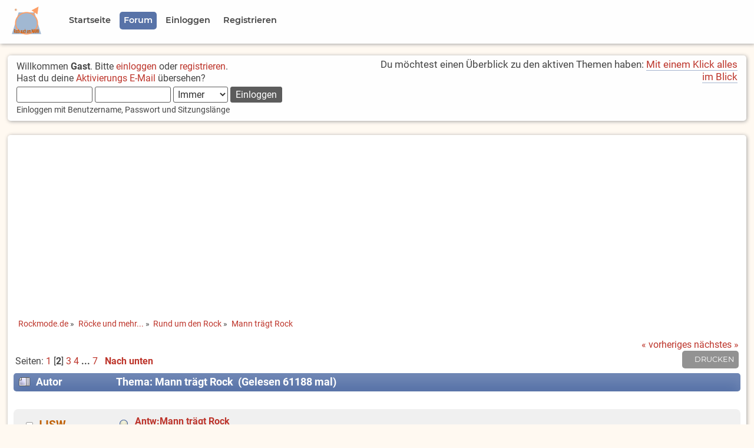

--- FILE ---
content_type: text/html; charset=UTF-8
request_url: https://www.rockmode.de/index.php?PHPSESSID=1ljro7ve708jj3coh0l15t69bo&topic=9277.15
body_size: 13009
content:

	<!DOCTYPE html>
	<html lang="de" >
	<head>
	<script async src="https://fundingchoicesmessages.google.com/i/pub-0399912061149203?ers=1" nonce="jgRfD7uCvvcQimLBWCdwzA"></script>
	<script nonce="jgRfD7uCvvcQimLBWCdwzA">(function() {function signalGooglefcPresent() {if (!window.frames['googlefcPresent']) {if (document.body) {const iframe = document.createElement('iframe'); iframe.style = 'width: 0; height: 0; border: none; z-index: -1000; left: -1000px; top: -1000px;'; iframe.style.display = 'none'; iframe.name = 'googlefcPresent'; document.body.appendChild(iframe);} else {setTimeout(signalGooglefcPresent, 0);}}}signalGooglefcPresent();})();</script>
	<script src="https://www.rockmode.de/Themes/Rockmode20x-01/scripts/adblockererrorprotection.js"></script>
	
	<script>
	// Set to the same value as the web property used on the site
	var gaProperty = 'UA-1089096-1';

	// Disable tracking if the opt-out cookie exists.
	var disableStr = 'ga-disable-' + gaProperty;
	if (document.cookie.indexOf(disableStr + '=true') > -1) {
	  window[disableStr] = true;
	}

	// Opt-out function
	function gaOptout() {
	  document.cookie = disableStr + '=true; expires=Thu, 31 Dec 2099 23:59:59 UTC; path=/';
	  window[disableStr] = true;
	}
	</script>

	<!-- Global site tag (gtag.js) - Google Analytics -->
	<script async src="https://www.googletagmanager.com/gtag/js?id=UA-1089096-1"></script>
	<script>
	  window.dataLayer = window.dataLayer || [];
	  function gtag(){dataLayer.push(arguments);}
	  gtag('js', new Date());

	  gtag('config', 'UA-1089096-1', { 'anonymize_ip': true });
	</script>
	<script data-ad-client="ca-pub-0399912061149203" async src="https://pagead2.googlesyndication.com/pagead/js/adsbygoogle.js"></script>

	<meta charset="UTF-8">
	<link rel="stylesheet" type="text/css" href="https://www.rockmode.de/Themes/Rockmode20x-01/css/index.css?fin20" />
	<link rel="stylesheet" type="text/css" href="https://www.rockmode.de/Themes/Rockmode20x-01/css/responsive.css?fin20" />
	<link rel="stylesheet" type="text/css" href="https://www.rockmode.de/Themes/Rockmode20x-01/css/slicknav.css?fin20" />
	<link rel="stylesheet" type="text/css" href="https://www.rockmode.de/Themes/Rockmode20x-01/css/fonts.css?fin20" />
	<link rel="stylesheet" type="text/css" href="https://www.rockmode.de/Themes/default/css/webkit.css" />
	<style>
	.google-revocation-link-placeholder{
		display:none;
	}
	</style>
	<meta name="application-name" content="Rockmode.de">
	<meta name="mobile-web-app-capable" content="yes">
	<meta name="apple-mobile-web-app-capable" content="yes">
	<meta name="apple-mobile-web-app-title" content="Rockmode.de">
	<meta name="msapplication-TileColor" content="#ffffff">
	<meta name="theme-color" content="#ffffff">
	<meta name="apple-mobile-web-app-status-bar-style" content="#ffffff">
	<meta name="msapplication-config" content="browserconfig.xml?v=210309121811">
	<link rel="apple-touch-icon" sizes="57x57" href="https://www.rockmode.de/Themes/Rockmode20x-01/images/https://www.rockmode.de/Themes/Rockmode20x-01/images/apple-touch-icon-57x57.png?v=210309121811">
	<link rel="apple-touch-icon" sizes="60x60" href="https://www.rockmode.de/Themes/Rockmode20x-01/images/apple-touch-icon-60x60.png?v=210309121811">
	<link rel="apple-touch-icon" sizes="72x72" href="https://www.rockmode.de/Themes/Rockmode20x-01/images/apple-touch-icon-72x72.png?v=210309121811">
	<link rel="apple-touch-icon" sizes="76x76" href="https://www.rockmode.de/Themes/Rockmode20x-01/images/apple-touch-icon-76x76.png?v=210309121811">
	<link rel="apple-touch-icon" sizes="114x114" href="https://www.rockmode.de/Themes/Rockmode20x-01/images/apple-touch-icon-114x114.png?v=210309121811">
	<link rel="apple-touch-icon" sizes="120x120" href="https://www.rockmode.de/Themes/Rockmode20x-01/images/apple-touch-icon-120x120.png?v=210309121811">
	<link rel="apple-touch-icon" sizes="144x144" href="https://www.rockmode.de/Themes/Rockmode20x-01/images/apple-touch-icon-144x144.png?v=210309121811">
	<link rel="apple-touch-icon" sizes="152x152" href="https://www.rockmode.de/Themes/Rockmode20x-01/images/apple-touch-icon-152x152.png?v=210309121811">
	<link rel="apple-touch-icon" sizes="180x180" href="https://www.rockmode.de/Themes/Rockmode20x-01/images/apple-touch-icon-180x180.png?v=210309121811">
	<link rel="icon" type="image/png" href="https://www.rockmode.de/Themes/Rockmode20x-01/images/android-chrome-36x36.png?v=210309121811" sizes="36x36">
	<link rel="icon" type="image/png" href="https://www.rockmode.de/Themes/Rockmode20x-01/images/android-chrome-48x48.png?v=210309121811" sizes="48x48">
	<link rel="icon" type="image/png" href="https://www.rockmode.de/Themes/Rockmode20x-01/images/android-chrome-72x72.png?v=210309121811" sizes="72x72">
	<link rel="icon" type="image/png" href="https://www.rockmode.de/Themes/Rockmode20x-01/images/android-chrome-96x96.png?v=210309121811" sizes="96x96">
	<link rel="icon" type="image/png" href="https://www.rockmode.de/Themes/Rockmode20x-01/images/android-chrome-144x144.png?v=210309121811" sizes="144x144">
	<link rel="icon" type="image/png" href="https://www.rockmode.de/Themes/Rockmode20x-01/images/android-chrome-192x192.png?v=210309121811" sizes="192x192">
	<link rel="icon" type="image/png" href="https://www.rockmode.de/Themes/Rockmode20x-01/images/favicon-16x16.png?v=210309121811" sizes="16x16">
	<link rel="icon" type="image/png" href="https://www.rockmode.de/Themes/Rockmode20x-01/images/favicon-32x32.png?v=210309121811" sizes="32x32">
	<link rel="icon" type="image/png" href="https://www.rockmode.de/Themes/Rockmode20x-01/images/favicon-96x96.png?v=210309121811" sizes="96x96">
	<link rel="shortcut icon" type="image/x-icon" href="https://www.rockmode.de/Themes/Rockmode20x-01/images/favicon.ico?v=210309121811">
	<meta name="msapplication-TileImage" content="mstile-150x150.png?v=210309121811">
	<meta name="msapplication-square70x70logo" content="mstile-70x70.png?v=210309121811">
	<meta name="msapplication-square150x150logo" content="mstile-150x150.png?v=210309121811">
	<meta name="msapplication-wide310x150logo" content="mstile-310x150.png?v=210309121811">
	<meta name="msapplication-square310x310logo" content="mstile-310x310.png?v=210309121811">
	<link href="https://www.rockmode.de/Themes/Rockmode20x-01/images/apple-touch-startup-image-320x460.png?v=210309121811" media="(device-width: 320px) and (device-height: 480px) and (-webkit-device-pixel-ratio: 1)" rel="apple-touch-startup-image">
	<link href="https://www.rockmode.de/Themes/Rockmode20x-01/images/apple-touch-startup-image-640x920.png?v=210309121811" media="(device-width: 320px) and (device-height: 480px) and (-webkit-device-pixel-ratio: 2)" rel="apple-touch-startup-image">
	<link href="https://www.rockmode.de/Themes/Rockmode20x-01/images/apple-touch-startup-image-640x1096.png?v=210309121811" media="(device-width: 320px) and (device-height: 568px) and (-webkit-device-pixel-ratio: 2)" rel="apple-touch-startup-image">
	<link href="https://www.rockmode.de/Themes/Rockmode20x-01/images/apple-touch-startup-image-748x1024.png?v=210309121811" media="(device-width: 768px) and (device-height: 1024px) and (-webkit-device-pixel-ratio: 1) and (orientation: landscape)" rel="apple-touch-startup-image">
	<link href="https://www.rockmode.de/Themes/Rockmode20x-01/images/apple-touch-startup-image-750x1024.png?v=210309121811" media="" rel="apple-touch-startup-image">
	<link href="https://www.rockmode.de/Themes/Rockmode20x-01/images/apple-touch-startup-image-750x1294.png?v=210309121811" media="(device-width: 375px) and (device-height: 667px) and (-webkit-device-pixel-ratio: 2)" rel="apple-touch-startup-image">
	<link href="https://www.rockmode.de/Themes/Rockmode20x-01/images/apple-touch-startup-image-768x1004.png?v=210309121811" media="(device-width: 768px) and (device-height: 1024px) and (-webkit-device-pixel-ratio: 1) and (orientation: portrait)" rel="apple-touch-startup-image">
	<link href="https://www.rockmode.de/Themes/Rockmode20x-01/images/apple-touch-startup-image-1182x2208.png?v=210309121811" media="(device-width: 414px) and (device-height: 736px) and (-webkit-device-pixel-ratio: 3) and (orientation: landscape)" rel="apple-touch-startup-image">
	<link href="https://www.rockmode.de/Themes/Rockmode20x-01/images/apple-touch-startup-image-1242x2148.png?v=210309121811" media="(device-width: 414px) and (device-height: 736px) and (-webkit-device-pixel-ratio: 3) and (orientation: portrait)" rel="apple-touch-startup-image">
	<link href="https://www.rockmode.de/Themes/Rockmode20x-01/images/apple-touch-startup-image-1496x2048.png?v=210309121811" media="(device-width: 768px) and (device-height: 1024px) and (-webkit-device-pixel-ratio: 2) and (orientation: landscape)" rel="apple-touch-startup-image">
	<link href="https://www.rockmode.de/Themes/Rockmode20x-01/images/apple-touch-startup-image-1536x2008.png?v=210309121811" media="(device-width: 768px) and (device-height: 1024px) and (-webkit-device-pixel-ratio: 2) and (orientation: portrait)" rel="apple-touch-startup-image">
	<link rel="manifest" href="https://www.rockmode.de/Themes/Rockmode20x-01/images/manifest.json?v=210309121811" />

	<script src="https://www.rockmode.de/Themes/Rockmode20x-01/scripts/modernizr.min.js"></script>
	<script src="https://www.rockmode.de/Themes/default/scripts/script.js?fin20"></script>
	<script src="https://www.rockmode.de/Themes/Rockmode20x-01/scripts/theme.js?fin20"></script>
	<script><!-- // --><![CDATA[
		var smf_theme_url = "https://www.rockmode.de/Themes/Rockmode20x-01";
		var smf_default_theme_url = "https://www.rockmode.de/Themes/default";
		var smf_images_url = "https://www.rockmode.de/Themes/Rockmode20x-01/images";
		var smf_scripturl = "https://www.rockmode.de/index.php?PHPSESSID=1ljro7ve708jj3coh0l15t69bo&amp;";
		var smf_iso_case_folding = false;
		var smf_charset = "UTF-8";
		var ajax_notification_text = "Lade...";
		var ajax_notification_cancel_text = "Abbrechen";
	// ]]></script>

	<meta name="viewport" content="width=device-width, initial-scale=1.0, user-scalable=yes" />
	<meta name="description" content="Mann trägt Rock" />
	<title>Mann trägt Rock</title>
	<link rel="canonical" href="https://www.rockmode.de/index.php?topic=9277.15" />
	<link rel="help" href="https://www.rockmode.de/index.php?PHPSESSID=1ljro7ve708jj3coh0l15t69bo&amp;action=help" />
	<link rel="search" href="https://www.rockmode.de/index.php?PHPSESSID=1ljro7ve708jj3coh0l15t69bo&amp;action=search" />
	<link rel="contents" href="https://www.rockmode.de/index.php?PHPSESSID=1ljro7ve708jj3coh0l15t69bo&amp;" />
	<link rel="alternate" type="application/rss+xml" title="Rockmode.de - RSS" href="https://www.rockmode.de/index.php?PHPSESSID=1ljro7ve708jj3coh0l15t69bo&amp;type=rss;action=.xml" />
	<link rel="index" href="https://www.rockmode.de/index.php?PHPSESSID=1ljro7ve708jj3coh0l15t69bo&amp;board=37.0" />

</head>
<body>
<div id="site">
	<!-- <div id="headertop">
			<div>
			Platzhalter
			</div>
	</div> -->
	<div id="menublock">
		<div id="navigation">
			<div class="menulogo"><img class="logoimg" src="https://www.rockmode.de/Themes/Rockmode20x-01/images/LogoClean.png" alt="Logo" title="Rockmode.de" /></div>
			<ul id="menu" class="dropmenu">
				<li id="button_welcome">
					<a class="firstlevel" href="https://www.rockmode.de/index.php?PHPSESSID=1ljro7ve708jj3coh0l15t69bo&amp;">
						<span class="firstlevel">Startseite</span>
					</a>
				</li>
				<li id="button_home">
					<a class="active firstlevel" href="https://www.rockmode.de/index.php?PHPSESSID=1ljro7ve708jj3coh0l15t69bo&amp;action=forum">
						<span class="last firstlevel">Forum</span>
					</a>
				</li>
				<li id="button_login">
					<a class="firstlevel" href="https://www.rockmode.de/index.php?PHPSESSID=1ljro7ve708jj3coh0l15t69bo&amp;action=login">
						<span class="firstlevel">Einloggen</span>
					</a>
				</li>
				<li id="button_register">
					<a class="firstlevel" href="https://www.rockmode.de/index.php?PHPSESSID=1ljro7ve708jj3coh0l15t69bo&amp;action=register">
						<span class="last firstlevel">Registrieren</span>
					</a>
				</li>
			</ul>
		</div>
	<div class="clear"></div>
	</div>
	<!-- <div style="height: 100px; border: 5px solid red; display: block;"></div> -->	
<div id="frame">

	<div id="header">
		<div id="upper_section">
			<div class="user">
				<script src="https://www.rockmode.de/Themes/default/scripts/sha1.js"></script>
				<form id="guest_form" action="https://www.rockmode.de/index.php?PHPSESSID=1ljro7ve708jj3coh0l15t69bo&amp;action=login2" method="post" accept-charset="UTF-8"  onsubmit="hashLoginPassword(this, 'da0e854405d8f58d5c967be56b67857d');">
					<div class="info">Willkommen <strong>Gast</strong>. Bitte <a href="https://www.rockmode.de/index.php?PHPSESSID=1ljro7ve708jj3coh0l15t69bo&amp;action=login">einloggen</a> oder <a href="https://www.rockmode.de/index.php?PHPSESSID=1ljro7ve708jj3coh0l15t69bo&amp;action=register">registrieren</a>.<br />Hast du deine <a href="https://www.rockmode.de/index.php?PHPSESSID=1ljro7ve708jj3coh0l15t69bo&amp;action=activate">Aktivierungs E-Mail</a> übersehen?</div>
					<input type="text" name="user" size="10" class="input_text" />
					<input type="password" name="passwrd" size="10" class="input_password" />
					<select name="cookielength">
						<option value="60">1 Stunde</option>
						<option value="1440">1 Tag</option>
						<option value="10080">1 Woche</option>
						<option value="43200">1 Monat</option>
						<option value="-1" selected="selected">Immer</option>
					</select>
					<input type="submit" value="Einloggen" class="button_submit" /><br />
					<div class="info middletext">Einloggen mit Benutzername, Passwort und Sitzungslänge</div>
					<input type="hidden" name="hash_passwrd" value="" /><input type="hidden" name="ebbc826e" value="da0e854405d8f58d5c967be56b67857d" />
				</form>
			</div>
			<div class="news normaltext">
				<p>Du möchtest einen Überblick zu den aktiven Themen haben: <a href="https://www.rockmode.de/index.php?PHPSESSID=1ljro7ve708jj3coh0l15t69bo&amp;action=sitemap;start=0" class="bbc_link">Mit einem Klick alles im Blick</a></p>
			</div>
		</div>
	</div>
		<div class="clear"></div>
		<div class="clear"></div>
	<div id="content_section">
		<div id="main_content_section">
	<div class="navigate_section">
		<ul>
			<li>
				<a href="https://www.rockmode.de/index.php?PHPSESSID=1ljro7ve708jj3coh0l15t69bo&amp;"><span>Rockmode.de</span></a> &#187;
			</li>
			<li>
				<a href="https://www.rockmode.de/index.php?PHPSESSID=1ljro7ve708jj3coh0l15t69bo&amp;action=forum#c3"><span>Röcke und mehr...</span></a> &#187;
			</li>
			<li>
				<a href="https://www.rockmode.de/index.php?PHPSESSID=1ljro7ve708jj3coh0l15t69bo&amp;board=37.0"><span>Rund um den Rock</span></a> &#187;
			</li>
			<li class="last">
				<a href="https://www.rockmode.de/index.php?PHPSESSID=1ljro7ve708jj3coh0l15t69bo&amp;topic=9277.0"><span>Mann trägt Rock</span></a>
			</li>
		</ul>
	</div>
			<a id="top"></a>
			<a id="msg170053"></a>
			<div class="pagesection">
				<div class="nextlinks"><a href="https://www.rockmode.de/index.php?PHPSESSID=1ljro7ve708jj3coh0l15t69bo&amp;topic=9277.0;prev_next=prev#new">« vorheriges</a> <a href="https://www.rockmode.de/index.php?PHPSESSID=1ljro7ve708jj3coh0l15t69bo&amp;topic=9277.0;prev_next=next#new">nächstes »</a></div>
		<div class="buttonlist floatright">
			<ul>
				<li><a class="button_strip_print" href="https://www.rockmode.de/index.php?PHPSESSID=1ljro7ve708jj3coh0l15t69bo&amp;action=printpage;topic=9277.0" rel="new_win nofollow"><span class="last">Drucken</span></a></li>
			</ul>
		</div>
				<div class="pagelinks floatleft">Seiten: <a class="navPages" href="https://www.rockmode.de/index.php?PHPSESSID=1ljro7ve708jj3coh0l15t69bo&amp;topic=9277.0">1</a> [<strong>2</strong>] <a class="navPages" href="https://www.rockmode.de/index.php?PHPSESSID=1ljro7ve708jj3coh0l15t69bo&amp;topic=9277.30">3</a> <a class="navPages" href="https://www.rockmode.de/index.php?PHPSESSID=1ljro7ve708jj3coh0l15t69bo&amp;topic=9277.45">4</a> <span style="font-weight: bold;" onclick="expandPages(this, 'https://www.rockmode.de/index.php?topic=9277.%1$d', 60, 90, 15);" onmouseover="this.style.cursor='pointer';"> ... </span><a class="navPages" href="https://www.rockmode.de/index.php?PHPSESSID=1ljro7ve708jj3coh0l15t69bo&amp;topic=9277.90">7</a>   &nbsp;&nbsp;<a href="#lastPost"><strong>Nach unten</strong></a></div>
			</div>
			<div id="forumposts">
				<div class="cat_bar">
					<h3 class="catbg">
						<img src="https://www.rockmode.de/Themes/Rockmode20x-01/images/topic/veryhot_post.gif" align="bottom" alt="" />
						<span id="author">Autor</span>
						Thema: Mann trägt Rock &nbsp;(Gelesen 61188 mal)
					</h3>
				</div>
				<form action="https://www.rockmode.de/index.php?PHPSESSID=1ljro7ve708jj3coh0l15t69bo&amp;action=quickmod2;topic=9277.15" method="post" accept-charset="UTF-8" name="quickModForm" id="quickModForm" style="margin: 0;" onsubmit="return oQuickModify.bInEditMode ? oQuickModify.modifySave('da0e854405d8f58d5c967be56b67857d', 'ebbc826e') : false">
				<div class="windowbg2">
					<span class="topslice"><span></span></span>
					<div class="post_wrapper">
						<div class="poster">
							<h4>
								<img src="https://www.rockmode.de/Themes/Rockmode20x-01/images/useroff.gif" alt="Offline" />
								<a href="https://www.rockmode.de/index.php?PHPSESSID=1ljro7ve708jj3coh0l15t69bo&amp;action=profile;u=4147" title="Profil anzeigen von JJSW">JJSW</a>
							</h4>
							<ul class="reset smalltext" id="msg_170053_extra_info">
								<li class="title">Schwabenrocker</li>
								<li class="postgroup">Legende</li>
								<li class="stars"><img src="https://www.rockmode.de/Themes/Rockmode20x-01/images/star.gif" alt="*" /><img src="https://www.rockmode.de/Themes/Rockmode20x-01/images/star.gif" alt="*" /><img src="https://www.rockmode.de/Themes/Rockmode20x-01/images/star.gif" alt="*" /><img src="https://www.rockmode.de/Themes/Rockmode20x-01/images/star.gif" alt="*" /><img src="https://www.rockmode.de/Themes/Rockmode20x-01/images/star.gif" alt="*" /><img src="https://www.rockmode.de/Themes/Rockmode20x-01/images/star.gif" alt="*" /></li>
								<li class="avatar">
									<a href="https://www.rockmode.de/index.php?PHPSESSID=1ljro7ve708jj3coh0l15t69bo&amp;action=profile;u=4147">
										<img class="avatar" src="https://www.rockmode.de/index.php?PHPSESSID=1ljro7ve708jj3coh0l15t69bo&amp;action=dlattach;attach=5068;type=avatar" alt="" />
									</a>
								</li>
								<li class="postcount">Beiträge: 8.004</li>
								<li class="gender">Geschlecht: <img src="https://www.rockmode.de/Themes/Rockmode20x-01/images/Male.gif" alt="Männlich" border="0" /></li>
								<li class="blurb">real men wear skirts</li>
								<li class="im_icons">
									<ul>
										<li><a href="http://www.pinterest.com/schwabenrocker" target="_blank"><img src="https://www.rockmode.de/Themes/default/images/iconpinterest.png" alt="schwabenrocker" title="Pinterest - schwabenrocker" /></a></li>
									</ul>
								</li>
								<li class="profile">
									<ul>
										<li><a href="https://www.pinterest.de/schwabenrocker/" title="https://www.pinterest.de/schwabenrocker/" target="_blank" rel="noopener noreferrer" class="new_win"><img src="https://www.rockmode.de/Themes/Rockmode20x-01/images/www_sm.gif" alt="https://www.pinterest.de/schwabenrocker/" /></a></li>
									</ul>
								</li>
							</ul>
						</div>
						<div class="postarea">
							<div class="flow_hidden">
								<div class="keyinfo">
									<div class="messageicon">
										<img src="https://www.rockmode.de/Themes/Rockmode20x-01/images/post/xx.gif" alt="" />
									</div>
									<h5 id="subject_170053">
										<a href="https://www.rockmode.de/index.php?PHPSESSID=1ljro7ve708jj3coh0l15t69bo&amp;topic=9277.msg170053#msg170053" rel="nofollow">Antw:Mann trägt Rock</a>
									</h5>
									<div class="smalltext">&#171; <strong>Antwort #15 am:</strong> 14.01.2023 17:23 &#187;</div>
									<div id="msg_170053_quick_mod"></div>
								</div>
							</div>
							<div class="post">
								<div class="inner" id="msg_170053"><span style="color: green;" class="bbc_color"><strong>Danke, Hajo</strong></span><br /><br />Hallo Lars<br /><br />Den Besen darfst Du gerne wieder in die Ecke stellen. Den Thread habe ich begonnen und ich habe noch nicht den Straßenkehrer gerufen.<br /><br />Ich habe Timper nach seinem Ziel gefragt und er hat geantwortet. Wenn er Bildern nichts abgewinnen kann, ist es seine Sache.<br />Es wäre aber nett, würde er sich manchmal etwas weniger despektietrich äußern.<br /><br />Aber sollte ich einmal nach Berlin kommen, würde ich auch mal im Rock über den Ku&#39;damm ziehen. Mit euch, Lars und Timper.<br /></div>
							</div>
						</div>
						<div class="moderatorbar">
							<div class="smalltext modified" id="modified_170053">
							</div>
							<div class="smalltext reportlinks">
								<img src="https://www.rockmode.de/Themes/Rockmode20x-01/images/ip.gif" alt="" />
								Gespeichert
							</div>
							<div class="signature" id="msg_170053_signature"><em><span style="color: green;" class="bbc_color">Laßt Euch nicht von Zweifeln plagen<br />und genießt das Röcketragen</span></em></div>
						</div>
					</div>
					<span class="botslice"><span></span></span>
				</div>
				<hr class="post_separator" />
				<a id="msg170054"></a>
				<div class="windowbg">
					<span class="topslice"><span></span></span>
					<div class="post_wrapper">
						<div class="poster">
							<h4>
								<img src="https://www.rockmode.de/Themes/Rockmode20x-01/images/useroff.gif" alt="Offline" />
								<a href="https://www.rockmode.de/index.php?PHPSESSID=1ljro7ve708jj3coh0l15t69bo&amp;action=profile;u=4615" title="Profil anzeigen von Lars">Lars</a>
							</h4>
							<ul class="reset smalltext" id="msg_170054_extra_info">
								<li class="postgroup">Hero</li>
								<li class="stars"><img src="https://www.rockmode.de/Themes/Rockmode20x-01/images/star.gif" alt="*" /><img src="https://www.rockmode.de/Themes/Rockmode20x-01/images/star.gif" alt="*" /><img src="https://www.rockmode.de/Themes/Rockmode20x-01/images/star.gif" alt="*" /><img src="https://www.rockmode.de/Themes/Rockmode20x-01/images/star.gif" alt="*" /></li>
								<li class="avatar">
									<a href="https://www.rockmode.de/index.php?PHPSESSID=1ljro7ve708jj3coh0l15t69bo&amp;action=profile;u=4615">
										<img class="avatar" src="https://www.rockmode.de/index.php?PHPSESSID=1ljro7ve708jj3coh0l15t69bo&amp;action=dlattach;attach=5884;type=avatar" alt="" />
									</a>
								</li>
								<li class="postcount">Beiträge: 1.588</li>
								<li class="im_icons">
									<ul>
										<li><a href="http://www.instagram.com/berlinermitkleid" target="_blank"><img src="https://www.rockmode.de/Themes/default/images/iconinstagram.png" alt="berlinermitkleid" title="Instagram - berlinermitkleid" /></a></li>
									</ul>
								</li>
								<li class="profile">
									<ul>
										<li><a href="http://www.kleidermachenmänner.de" title="Kleider machen Männer" target="_blank" rel="noopener noreferrer" class="new_win"><img src="https://www.rockmode.de/Themes/Rockmode20x-01/images/www_sm.gif" alt="Kleider machen Männer" /></a></li>
									</ul>
								</li>
							</ul>
						</div>
						<div class="postarea">
							<div class="flow_hidden">
								<div class="keyinfo">
									<div class="messageicon">
										<img src="https://www.rockmode.de/Themes/Rockmode20x-01/images/post/xx.gif" alt="" />
									</div>
									<h5 id="subject_170054">
										<a href="https://www.rockmode.de/index.php?PHPSESSID=1ljro7ve708jj3coh0l15t69bo&amp;topic=9277.msg170054#msg170054" rel="nofollow">Antw:Mann trägt Rock</a>
									</h5>
									<div class="smalltext">&#171; <strong>Antwort #16 am:</strong> 14.01.2023 17:23 &#187;</div>
									<div id="msg_170054_quick_mod"></div>
								</div>
							</div>
							<div class="post">
								<div class="inner" id="msg_170054"><div class="quoteheader"><div class="topslice_quote"><a href="https://www.rockmode.de/index.php?PHPSESSID=1ljro7ve708jj3coh0l15t69bo&amp;topic=9277.msg170049#msg170049">Zitat von: Timper am 14.01.2023 17:15</a></div></div><blockquote class="bbc_standard_quote">... nur an Bildershow interessiert ist....<br /></blockquote><div class="quotefooter"><div class="botslice_quote"></div></div> <br />Warum NUR? Show gehört hier genauso hin, oder?<br />&nbsp;<br />Aber wie man am Faden &quot;Was habt ihr gestern getragen?&quot; gut sehen kann, wird hier wirklich jedes Thema zugemüllt. Stellt euch mal vor, ein unbeteiligter Dritter möchte einfach mal sehen, wie Männer in Röcken aussehen, und sucht hier im Forum nach Bildern. Da wäre dieser Faden der erste, den ich anklicken würde, in der Erwartung, dort Bilder vorzufinden. Was findet er aber? Tatsächlich ein paar wenige Bilder, garniert mit unsäglichem Gesabbel. Ganz aktuell wieder gut zu sehen.<br />&nbsp;<br />Und nun wird ein neuer Faden aufgemacht, wo es primär darum geht, Männer in Röcken zu zeigen. Warum darf das nicht sein? Warum wird das sofort wieder zugespamt?<br /></div>
							</div>
						</div>
						<div class="moderatorbar">
							<div class="smalltext modified" id="modified_170054">
							</div>
							<div class="smalltext reportlinks">
								<img src="https://www.rockmode.de/Themes/Rockmode20x-01/images/ip.gif" alt="" />
								Gespeichert
							</div>
							<div class="signature" id="msg_170054_signature">Was machen Verschwörungstheoretiker?<br />Die Nachrichten ein paar Jahre eher liefern als das Fernsehen.</div>
						</div>
					</div>
					<span class="botslice"><span></span></span>
				</div>
				<hr class="post_separator" />
				<a id="msg170055"></a>
				<div class="windowbg2">
					<span class="topslice"><span></span></span>
					<div class="post_wrapper">
						<div class="poster">
							<h4>
								<img src="https://www.rockmode.de/Themes/Rockmode20x-01/images/useroff.gif" alt="Offline" />
								<a href="https://www.rockmode.de/index.php?PHPSESSID=1ljro7ve708jj3coh0l15t69bo&amp;action=profile;u=4615" title="Profil anzeigen von Lars">Lars</a>
							</h4>
							<ul class="reset smalltext" id="msg_170055_extra_info">
								<li class="postgroup">Hero</li>
								<li class="stars"><img src="https://www.rockmode.de/Themes/Rockmode20x-01/images/star.gif" alt="*" /><img src="https://www.rockmode.de/Themes/Rockmode20x-01/images/star.gif" alt="*" /><img src="https://www.rockmode.de/Themes/Rockmode20x-01/images/star.gif" alt="*" /><img src="https://www.rockmode.de/Themes/Rockmode20x-01/images/star.gif" alt="*" /></li>
								<li class="avatar">
									<a href="https://www.rockmode.de/index.php?PHPSESSID=1ljro7ve708jj3coh0l15t69bo&amp;action=profile;u=4615">
										<img class="avatar" src="https://www.rockmode.de/index.php?PHPSESSID=1ljro7ve708jj3coh0l15t69bo&amp;action=dlattach;attach=5884;type=avatar" alt="" />
									</a>
								</li>
								<li class="postcount">Beiträge: 1.588</li>
								<li class="im_icons">
									<ul>
										<li><a href="http://www.instagram.com/berlinermitkleid" target="_blank"><img src="https://www.rockmode.de/Themes/default/images/iconinstagram.png" alt="berlinermitkleid" title="Instagram - berlinermitkleid" /></a></li>
									</ul>
								</li>
								<li class="profile">
									<ul>
										<li><a href="http://www.kleidermachenmänner.de" title="Kleider machen Männer" target="_blank" rel="noopener noreferrer" class="new_win"><img src="https://www.rockmode.de/Themes/Rockmode20x-01/images/www_sm.gif" alt="Kleider machen Männer" /></a></li>
									</ul>
								</li>
							</ul>
						</div>
						<div class="postarea">
							<div class="flow_hidden">
								<div class="keyinfo">
									<div class="messageicon">
										<img src="https://www.rockmode.de/Themes/Rockmode20x-01/images/post/xx.gif" alt="" />
									</div>
									<h5 id="subject_170055">
										<a href="https://www.rockmode.de/index.php?PHPSESSID=1ljro7ve708jj3coh0l15t69bo&amp;topic=9277.msg170055#msg170055" rel="nofollow">Antw:Mann trägt Rock</a>
									</h5>
									<div class="smalltext">&#171; <strong>Antwort #17 am:</strong> 14.01.2023 17:25 &#187;</div>
									<div id="msg_170055_quick_mod"></div>
								</div>
							</div>
							<div class="post">
								<div class="inner" id="msg_170055"><div class="quoteheader"><div class="topslice_quote"><a href="https://www.rockmode.de/index.php?PHPSESSID=1ljro7ve708jj3coh0l15t69bo&amp;topic=9277.msg170053#msg170053">Zitat von: JJSW am 14.01.2023 17:23</a></div></div><blockquote class="bbc_standard_quote">Aber sollte ich einmal nach Berlin kommen, würde ich auch mal im Rock über den Ku&#39;damm ziehen. Mit euch, Lars und Timper.<br /></blockquote><div class="quotefooter"><div class="botslice_quote"></div></div> <br />Ja, da bin ich selbstverständlich dabei&nbsp; <img src="https://www.rockmode.de/Smileys/default/cool.gif" alt="8&#41;" title="Cool" class="smiley" /></div>
							</div>
						</div>
						<div class="moderatorbar">
							<div class="smalltext modified" id="modified_170055">
							</div>
							<div class="smalltext reportlinks">
								<img src="https://www.rockmode.de/Themes/Rockmode20x-01/images/ip.gif" alt="" />
								Gespeichert
							</div>
							<div class="signature" id="msg_170055_signature">Was machen Verschwörungstheoretiker?<br />Die Nachrichten ein paar Jahre eher liefern als das Fernsehen.</div>
						</div>
					</div>
					<span class="botslice"><span></span></span>
				</div>
				<hr class="post_separator" />
				<a id="msg170056"></a>
				<div class="windowbg">
					<span class="topslice"><span></span></span>
					<div class="post_wrapper">
						<div class="poster">
							<h4>
								<img src="https://www.rockmode.de/Themes/Rockmode20x-01/images/useroff.gif" alt="Offline" />
								<a href="https://www.rockmode.de/index.php?PHPSESSID=1ljro7ve708jj3coh0l15t69bo&amp;action=profile;u=4223" title="Profil anzeigen von Timper">Timper</a>
							</h4>
							<ul class="reset smalltext" id="msg_170056_extra_info">
								<li class="postgroup">Routinier</li>
								<li class="stars"><img src="https://www.rockmode.de/Themes/Rockmode20x-01/images/star.gif" alt="*" /><img src="https://www.rockmode.de/Themes/Rockmode20x-01/images/star.gif" alt="*" /><img src="https://www.rockmode.de/Themes/Rockmode20x-01/images/star.gif" alt="*" /><img src="https://www.rockmode.de/Themes/Rockmode20x-01/images/star.gif" alt="*" /><img src="https://www.rockmode.de/Themes/Rockmode20x-01/images/star.gif" alt="*" /></li>
								<li class="avatar">
									<a href="https://www.rockmode.de/index.php?PHPSESSID=1ljro7ve708jj3coh0l15t69bo&amp;action=profile;u=4223">
										<img class="avatar" src="https://www.rockmode.de/index.php?PHPSESSID=1ljro7ve708jj3coh0l15t69bo&amp;action=dlattach;attach=9676;type=avatar" alt="" />
									</a>
								</li>
								<li class="postcount">Beiträge: 2.565</li>
								<li class="gender">Geschlecht: <img src="https://www.rockmode.de/Themes/Rockmode20x-01/images/Male.gif" alt="Männlich" border="0" /></li>
								<li class="blurb">Gleichberechtigung für alle!</li>
								<li class="profile">
									<ul>
									</ul>
								</li>
								<li class="custom">Pronomen: Er</li>
							</ul>
						</div>
						<div class="postarea">
							<div class="flow_hidden">
								<div class="keyinfo">
									<div class="messageicon">
										<img src="https://www.rockmode.de/Themes/Rockmode20x-01/images/post/xx.gif" alt="" />
									</div>
									<h5 id="subject_170056">
										<a href="https://www.rockmode.de/index.php?PHPSESSID=1ljro7ve708jj3coh0l15t69bo&amp;topic=9277.msg170056#msg170056" rel="nofollow">Antw:Mann trägt Rock</a>
									</h5>
									<div class="smalltext">&#171; <strong>Antwort #18 am:</strong> 14.01.2023 17:36 &#187;</div>
									<div id="msg_170056_quick_mod"></div>
								</div>
							</div>
							<div class="post">
								<div class="inner" id="msg_170056">Weißt du mit Bilder ist das so eine Sache. Sie zeigen nur deinen Geschmack und deine Vorstellungen. Das deckt sich aber nicht mit den Vorstellungen anderer . Zumindest nicht mit meiner Vorstellung. Und kritische Anmerkungen sind sowieso nicht erwünscht und gewollt. Von daher ist die Aussagekraft sehr gering. Ist ja nicht so das ich dir den Spaß an der Bildershow nehmen will aber der Nutzen für andere ist einfach gering. </div>
							</div>
						</div>
						<div class="moderatorbar">
							<div class="smalltext modified" id="modified_170056">
							</div>
							<div class="smalltext reportlinks">
								<img src="https://www.rockmode.de/Themes/Rockmode20x-01/images/ip.gif" alt="" />
								Gespeichert
							</div>
							<div class="signature" id="msg_170056_signature">Rock tragen? Ich darf das! Dress to Impress!<br />Schwarz ist bunt genug! :-)<br />Bis es was Dunkleres gibt, als Schwarz trage ich Schwarz!</div>
						</div>
					</div>
					<span class="botslice"><span></span></span>
				</div>
				<hr class="post_separator" />
				<div class="windowbg">
					<span class="topslice"><span></span></span>
	
					<div align="center"><script async src="https://pagead2.googlesyndication.com/pagead/js/adsbygoogle.js"></script>
<!-- Rockmode Forum Zwischen 4. und 5. Beitrag 2 -->
<ins class="adsbygoogle"
     style="display:block"
     data-ad-client="ca-pub-0399912061149203"
     data-ad-slot="7430745140"
     data-ad-format="auto"
     data-full-width-responsive="true"></ins>
<script>
     (adsbygoogle = window.adsbygoogle || []).push({});
</script></div>
	
					<span class="botslice"><span></span></span>
				</div>
				<hr class="post_separator" />
			
				<a id="msg170057"></a>
				<div class="windowbg2">
					<span class="topslice"><span></span></span>
					<div class="post_wrapper">
						<div class="poster">
							<h4>
								<img src="https://www.rockmode.de/Themes/Rockmode20x-01/images/useroff.gif" alt="Offline" />
								<a href="https://www.rockmode.de/index.php?PHPSESSID=1ljro7ve708jj3coh0l15t69bo&amp;action=profile;u=4615" title="Profil anzeigen von Lars">Lars</a>
							</h4>
							<ul class="reset smalltext" id="msg_170057_extra_info">
								<li class="postgroup">Hero</li>
								<li class="stars"><img src="https://www.rockmode.de/Themes/Rockmode20x-01/images/star.gif" alt="*" /><img src="https://www.rockmode.de/Themes/Rockmode20x-01/images/star.gif" alt="*" /><img src="https://www.rockmode.de/Themes/Rockmode20x-01/images/star.gif" alt="*" /><img src="https://www.rockmode.de/Themes/Rockmode20x-01/images/star.gif" alt="*" /></li>
								<li class="avatar">
									<a href="https://www.rockmode.de/index.php?PHPSESSID=1ljro7ve708jj3coh0l15t69bo&amp;action=profile;u=4615">
										<img class="avatar" src="https://www.rockmode.de/index.php?PHPSESSID=1ljro7ve708jj3coh0l15t69bo&amp;action=dlattach;attach=5884;type=avatar" alt="" />
									</a>
								</li>
								<li class="postcount">Beiträge: 1.588</li>
								<li class="im_icons">
									<ul>
										<li><a href="http://www.instagram.com/berlinermitkleid" target="_blank"><img src="https://www.rockmode.de/Themes/default/images/iconinstagram.png" alt="berlinermitkleid" title="Instagram - berlinermitkleid" /></a></li>
									</ul>
								</li>
								<li class="profile">
									<ul>
										<li><a href="http://www.kleidermachenmänner.de" title="Kleider machen Männer" target="_blank" rel="noopener noreferrer" class="new_win"><img src="https://www.rockmode.de/Themes/Rockmode20x-01/images/www_sm.gif" alt="Kleider machen Männer" /></a></li>
									</ul>
								</li>
							</ul>
						</div>
						<div class="postarea">
							<div class="flow_hidden">
								<div class="keyinfo">
									<div class="messageicon">
										<img src="https://www.rockmode.de/Themes/Rockmode20x-01/images/post/xx.gif" alt="" />
									</div>
									<h5 id="subject_170057">
										<a href="https://www.rockmode.de/index.php?PHPSESSID=1ljro7ve708jj3coh0l15t69bo&amp;topic=9277.msg170057#msg170057" rel="nofollow">Antw:Mann trägt Rock</a>
									</h5>
									<div class="smalltext">&#171; <strong>Antwort #19 am:</strong> 14.01.2023 17:45 &#187;</div>
									<div id="msg_170057_quick_mod"></div>
								</div>
							</div>
							<div class="post">
								<div class="inner" id="msg_170057"><div class="quoteheader"><div class="topslice_quote"><a href="https://www.rockmode.de/index.php?PHPSESSID=1ljro7ve708jj3coh0l15t69bo&amp;topic=9277.msg170056#msg170056">Zitat von: Timper am 14.01.2023 17:36</a></div></div><blockquote class="bbc_standard_quote">Weißt du mit Bilder ist das so eine Sache. Sie zeigen nur deinen Geschmack und deine Vorstellungen.<br /></blockquote><div class="quotefooter"><div class="botslice_quote"></div></div> <br />Die Vorstellungen eines anderen kann ich wohl kaum zeigen. Ich kann immer nur für mich sprechen bzw. zeigen.<br />&nbsp;<br />&nbsp;<br /><div class="quoteheader"><div class="topslice_quote"><a href="https://www.rockmode.de/index.php?PHPSESSID=1ljro7ve708jj3coh0l15t69bo&amp;topic=9277.msg170056#msg170056">Zitat von: Timper am 14.01.2023 17:36</a></div></div><blockquote class="bbc_standard_quote"> Das deckt sich aber nicht mit den Vorstellungen anderer.<br /></blockquote><div class="quotefooter"><div class="botslice_quote"></div></div> <br />Das ist auch nicht meine Intention.<br />Aber hast du schonmal was von Inspiration gehört? Die holen sich nämlich einige gerne von anderen ...<br />Und ich inspiriere gerne und lasse mich auch ebenso gerne inspirieren.<br />Zu dem oben in diesem Beitrag gezeigten Rock habe ich mich übrigens auch inspirieren lassen.</div>
							</div>
						</div>
						<div class="moderatorbar">
							<div class="smalltext modified" id="modified_170057">
							</div>
							<div class="smalltext reportlinks">
								<img src="https://www.rockmode.de/Themes/Rockmode20x-01/images/ip.gif" alt="" />
								Gespeichert
							</div>
							<div class="signature" id="msg_170057_signature">Was machen Verschwörungstheoretiker?<br />Die Nachrichten ein paar Jahre eher liefern als das Fernsehen.</div>
						</div>
					</div>
					<span class="botslice"><span></span></span>
				</div>
				<hr class="post_separator" />
				<a id="msg170061"></a>
				<div class="windowbg">
					<span class="topslice"><span></span></span>
					<div class="post_wrapper">
						<div class="poster">
							<h4>
								<img src="https://www.rockmode.de/Themes/Rockmode20x-01/images/useroff.gif" alt="Offline" />
								<a href="https://www.rockmode.de/index.php?PHPSESSID=1ljro7ve708jj3coh0l15t69bo&amp;action=profile;u=4833" title="Profil anzeigen von Olivier">Olivier</a>
							</h4>
							<ul class="reset smalltext" id="msg_170061_extra_info">
								<li class="postgroup">Hero</li>
								<li class="stars"><img src="https://www.rockmode.de/Themes/Rockmode20x-01/images/star.gif" alt="*" /><img src="https://www.rockmode.de/Themes/Rockmode20x-01/images/star.gif" alt="*" /><img src="https://www.rockmode.de/Themes/Rockmode20x-01/images/star.gif" alt="*" /><img src="https://www.rockmode.de/Themes/Rockmode20x-01/images/star.gif" alt="*" /></li>
								<li class="avatar">
									<a href="https://www.rockmode.de/index.php?PHPSESSID=1ljro7ve708jj3coh0l15t69bo&amp;action=profile;u=4833">
										<img class="avatar" src="https://www.rockmode.de/index.php?PHPSESSID=1ljro7ve708jj3coh0l15t69bo&amp;action=dlattach;attach=6417;type=avatar" alt="" />
									</a>
								</li>
								<li class="postcount">Beiträge: 669</li>
								<li class="gender">Geschlecht: <img src="https://www.rockmode.de/Themes/Rockmode20x-01/images/Male.gif" alt="Männlich" border="0" /></li>
								<li class="profile">
									<ul>
									</ul>
								</li>
								<li class="custom">Pronomen: Unwichtig</li>
							</ul>
						</div>
						<div class="postarea">
							<div class="flow_hidden">
								<div class="keyinfo">
									<div class="messageicon">
										<img src="https://www.rockmode.de/Themes/Rockmode20x-01/images/post/xx.gif" alt="" />
									</div>
									<h5 id="subject_170061">
										<a href="https://www.rockmode.de/index.php?PHPSESSID=1ljro7ve708jj3coh0l15t69bo&amp;topic=9277.msg170061#msg170061" rel="nofollow">Antw:Mann trägt Rock</a>
									</h5>
									<div class="smalltext">&#171; <strong>Antwort #20 am:</strong> 14.01.2023 18:30 &#187;</div>
									<div id="msg_170061_quick_mod"></div>
								</div>
							</div>
							<div class="post">
								<div class="inner" id="msg_170061">Bevor das hier auch wieder zur Bleiwüste wird …<br /><strong>Bitte <a href="https://www.rockmode.de/index.php?PHPSESSID=1ljro7ve708jj3coh0l15t69bo&amp;action=login">einloggen</a> oder <a href="https://www.rockmode.de/index.php?PHPSESSID=1ljro7ve708jj3coh0l15t69bo&amp;action=register">registrieren</a> um das Bild zu sehen.</strong><br /></div>
							</div>
						</div>
						<div class="moderatorbar">
							<div class="smalltext modified" id="modified_170061">
							</div>
							<div class="smalltext reportlinks">
								<img src="https://www.rockmode.de/Themes/Rockmode20x-01/images/ip.gif" alt="" />
								Gespeichert
							</div>
							<div class="signature" id="msg_170061_signature">&quot;The presence of those seeking the truth is infinitely to be preferred to the presence of those who think they’ve found it.&quot; - Terry Pratchett</div>
						</div>
					</div>
					<span class="botslice"><span></span></span>
				</div>
				<hr class="post_separator" />
				<a id="msg170063"></a>
				<div class="windowbg2">
					<span class="topslice"><span></span></span>
					<div class="post_wrapper">
						<div class="poster">
							<h4>
								<img src="https://www.rockmode.de/Themes/Rockmode20x-01/images/useroff.gif" alt="Offline" />
								<a href="https://www.rockmode.de/index.php?PHPSESSID=1ljro7ve708jj3coh0l15t69bo&amp;action=profile;u=3293" title="Profil anzeigen von GregorM">GregorM</a>
							</h4>
							<ul class="reset smalltext" id="msg_170063_extra_info">
								<li class="postgroup">Legende</li>
								<li class="stars"><img src="https://www.rockmode.de/Themes/Rockmode20x-01/images/star.gif" alt="*" /><img src="https://www.rockmode.de/Themes/Rockmode20x-01/images/star.gif" alt="*" /><img src="https://www.rockmode.de/Themes/Rockmode20x-01/images/star.gif" alt="*" /><img src="https://www.rockmode.de/Themes/Rockmode20x-01/images/star.gif" alt="*" /><img src="https://www.rockmode.de/Themes/Rockmode20x-01/images/star.gif" alt="*" /><img src="https://www.rockmode.de/Themes/Rockmode20x-01/images/star.gif" alt="*" /></li>
								<li class="avatar">
									<a href="https://www.rockmode.de/index.php?PHPSESSID=1ljro7ve708jj3coh0l15t69bo&amp;action=profile;u=3293">
										<img class="avatar" src="https://www.rockmode.de/index.php?PHPSESSID=1ljro7ve708jj3coh0l15t69bo&amp;action=dlattach;attach=5522;type=avatar" alt="" />
									</a>
								</li>
								<li class="postcount">Beiträge: 8.465</li>
								<li class="gender">Geschlecht: <img src="https://www.rockmode.de/Themes/Rockmode20x-01/images/Male.gif" alt="Männlich" border="0" /></li>
								<li class="profile">
									<ul>
										<li><a href="https://www.dress2kilt.eu/de00.htm" title="Wie wär&#39;s mit einem Kilt?" target="_blank" rel="noopener noreferrer" class="new_win"><img src="https://www.rockmode.de/Themes/Rockmode20x-01/images/www_sm.gif" alt="Wie wär&#39;s mit einem Kilt?" /></a></li>
									</ul>
								</li>
								<li class="custom">Pronomen: Er</li>
							</ul>
						</div>
						<div class="postarea">
							<div class="flow_hidden">
								<div class="keyinfo">
									<div class="messageicon">
										<img src="https://www.rockmode.de/Themes/Rockmode20x-01/images/post/xx.gif" alt="" />
									</div>
									<h5 id="subject_170063">
										<a href="https://www.rockmode.de/index.php?PHPSESSID=1ljro7ve708jj3coh0l15t69bo&amp;topic=9277.msg170063#msg170063" rel="nofollow">Antw:Mann trägt Rock</a>
									</h5>
									<div class="smalltext">&#171; <strong>Antwort #21 am:</strong> 14.01.2023 18:47 &#187;</div>
									<div id="msg_170063_quick_mod"></div>
								</div>
							</div>
							<div class="post">
								<div class="inner" id="msg_170063"><div class="quoteheader"><div class="topslice_quote"><a href="https://www.rockmode.de/index.php?PHPSESSID=1ljro7ve708jj3coh0l15t69bo&amp;topic=9277.msg170061#msg170061">Zitat von: Olivier am 14.01.2023 18:30</a></div></div><blockquote class="bbc_standard_quote">Bevor das hier auch wieder zur Bleiwüste wird …<br /><strong>Bitte <a href="https://www.rockmode.de/index.php?PHPSESSID=1ljro7ve708jj3coh0l15t69bo&amp;action=login">einloggen</a> oder <a href="https://www.rockmode.de/index.php?PHPSESSID=1ljro7ve708jj3coh0l15t69bo&amp;action=register">registrieren</a> um das Bild zu sehen.</strong><br /><br /></blockquote><div class="quotefooter"><div class="botslice_quote"></div></div><br />Schönes Bild, schöner Rock!<br />Das Hybrideffekt mit schwarz und Karo gefällt mir.<br /><br />Gruß<br />Gregor</div>
							</div>
						</div>
						<div class="moderatorbar">
							<div class="smalltext modified" id="modified_170063">
							</div>
							<div class="smalltext reportlinks">
								<img src="https://www.rockmode.de/Themes/Rockmode20x-01/images/ip.gif" alt="" />
								Gespeichert
							</div>
							<div class="signature" id="msg_170063_signature">Gruß<br />Gregor</div>
						</div>
					</div>
					<span class="botslice"><span></span></span>
				</div>
				<hr class="post_separator" />
				<a id="msg170069"></a>
				<div class="windowbg">
					<span class="topslice"><span></span></span>
					<div class="post_wrapper">
						<div class="poster">
							<h4>
								<img src="https://www.rockmode.de/Themes/Rockmode20x-01/images/useron.gif" alt="Online" />
								<a href="https://www.rockmode.de/index.php?PHPSESSID=1ljro7ve708jj3coh0l15t69bo&amp;action=profile;u=3288" title="Profil anzeigen von Skirtedman">Skirtedman</a>
							</h4>
							<ul class="reset smalltext" id="msg_170069_extra_info">
								<li class="postgroup">Legende</li>
								<li class="stars"><img src="https://www.rockmode.de/Themes/Rockmode20x-01/images/star.gif" alt="*" /><img src="https://www.rockmode.de/Themes/Rockmode20x-01/images/star.gif" alt="*" /><img src="https://www.rockmode.de/Themes/Rockmode20x-01/images/star.gif" alt="*" /><img src="https://www.rockmode.de/Themes/Rockmode20x-01/images/star.gif" alt="*" /><img src="https://www.rockmode.de/Themes/Rockmode20x-01/images/star.gif" alt="*" /><img src="https://www.rockmode.de/Themes/Rockmode20x-01/images/star.gif" alt="*" /></li>
								<li class="avatar">
									<a href="https://www.rockmode.de/index.php?PHPSESSID=1ljro7ve708jj3coh0l15t69bo&amp;action=profile;u=3288">
										<img src="https://www.rockmode.de/Themes/Rockmode20x-01/images/default-avatar.svg" alt="" title="" width="120px" height="120px" />
									</a>
								</li>
								<li class="postcount">Beiträge: 12.342</li>
								<li class="gender">Geschlecht: <img src="https://www.rockmode.de/Themes/Rockmode20x-01/images/Male.gif" alt="Männlich" border="0" /></li>
								<li class="blurb">Mann ohne Hose muss nicht nackt oder sonstwas sein</li>
								<li class="profile">
									<ul>
									</ul>
								</li>
							</ul>
						</div>
						<div class="postarea">
							<div class="flow_hidden">
								<div class="keyinfo">
									<div class="messageicon">
										<img src="https://www.rockmode.de/Themes/Rockmode20x-01/images/post/xx.gif" alt="" />
									</div>
									<h5 id="subject_170069">
										<a href="https://www.rockmode.de/index.php?PHPSESSID=1ljro7ve708jj3coh0l15t69bo&amp;topic=9277.msg170069#msg170069" rel="nofollow">Antw:Mann trägt Rock</a>
									</h5>
									<div class="smalltext">&#171; <strong>Antwort #22 am:</strong> 14.01.2023 19:42 &#187;</div>
									<div id="msg_170069_quick_mod"></div>
								</div>
							</div>
							<div class="post">
								<div class="inner" id="msg_170069"><div class="quoteheader"><div class="topslice_quote"><a href="https://www.rockmode.de/index.php?PHPSESSID=1ljro7ve708jj3coh0l15t69bo&amp;topic=9277.msg170032#msg170032">Zitat von: Timper am 14.01.2023 15:39</a></div></div><blockquote class="bbc_standard_quote">Skm , es ist nicht schön sondern zweckmäßig. Zur Praxis gehört der theoretische Unterbau. Wenn ich nicht weiß wie ich den Hammer halten muss bekomme ich den Nagel nicht in die Wand. Wie soll ich das Rock tragen begründen wenn ich selber mir dazu keine Gedanken gemacht habe? Aber nur Nagel und Hammer anschauen bringt mich auch nicht weiter. <br /></blockquote><div class="quotefooter"><div class="botslice_quote"></div></div><br />Doch: Anschauen, überlegen, anwenden.<br /><br />Und: Hast Du Dir jemals Gedanken über Hosen gemacht, bevor Du sie getragen hast? Hast Du gar nach einer Begründung gerungen?<br /><br />Dies möchte ich hier nur als Gedankenanstöße geben. Ich will damit den Thread nicht mit einem Nebenschauplatz kapern - zumal ich bis zur Sekunde nicht weiß, wie er weiterging nach dem Beitrag, auf den ich gerade reagierte.</div>
							</div>
						</div>
						<div class="moderatorbar">
							<div class="smalltext modified" id="modified_170069">
							</div>
							<div class="smalltext reportlinks">
								<img src="https://www.rockmode.de/Themes/Rockmode20x-01/images/ip.gif" alt="" />
								Gespeichert
							</div>
							<div class="signature" id="msg_170069_signature">Dass Männer nur Hosen tragen, ist weder körperlich noch geistig gesund.<br />Wie tief muss der psychische Knacks wohl sein, dass Männer sich nicht endlich auch mehr Freiheiten gönnen!?</div>
						</div>
					</div>
					<span class="botslice"><span></span></span>
				</div>
				<hr class="post_separator" />
				<a id="msg170072"></a>
				<div class="windowbg2">
					<span class="topslice"><span></span></span>
					<div class="post_wrapper">
						<div class="poster">
							<h4>
								<img src="https://www.rockmode.de/Themes/Rockmode20x-01/images/useroff.gif" alt="Offline" />
								<a href="https://www.rockmode.de/index.php?PHPSESSID=1ljro7ve708jj3coh0l15t69bo&amp;action=profile;u=4223" title="Profil anzeigen von Timper">Timper</a>
							</h4>
							<ul class="reset smalltext" id="msg_170072_extra_info">
								<li class="postgroup">Routinier</li>
								<li class="stars"><img src="https://www.rockmode.de/Themes/Rockmode20x-01/images/star.gif" alt="*" /><img src="https://www.rockmode.de/Themes/Rockmode20x-01/images/star.gif" alt="*" /><img src="https://www.rockmode.de/Themes/Rockmode20x-01/images/star.gif" alt="*" /><img src="https://www.rockmode.de/Themes/Rockmode20x-01/images/star.gif" alt="*" /><img src="https://www.rockmode.de/Themes/Rockmode20x-01/images/star.gif" alt="*" /></li>
								<li class="avatar">
									<a href="https://www.rockmode.de/index.php?PHPSESSID=1ljro7ve708jj3coh0l15t69bo&amp;action=profile;u=4223">
										<img class="avatar" src="https://www.rockmode.de/index.php?PHPSESSID=1ljro7ve708jj3coh0l15t69bo&amp;action=dlattach;attach=9676;type=avatar" alt="" />
									</a>
								</li>
								<li class="postcount">Beiträge: 2.565</li>
								<li class="gender">Geschlecht: <img src="https://www.rockmode.de/Themes/Rockmode20x-01/images/Male.gif" alt="Männlich" border="0" /></li>
								<li class="blurb">Gleichberechtigung für alle!</li>
								<li class="profile">
									<ul>
									</ul>
								</li>
								<li class="custom">Pronomen: Er</li>
							</ul>
						</div>
						<div class="postarea">
							<div class="flow_hidden">
								<div class="keyinfo">
									<div class="messageicon">
										<img src="https://www.rockmode.de/Themes/Rockmode20x-01/images/post/xx.gif" alt="" />
									</div>
									<h5 id="subject_170072">
										<a href="https://www.rockmode.de/index.php?PHPSESSID=1ljro7ve708jj3coh0l15t69bo&amp;topic=9277.msg170072#msg170072" rel="nofollow">Antw:Mann trägt Rock</a>
									</h5>
									<div class="smalltext">&#171; <strong>Antwort #23 am:</strong> 14.01.2023 19:52 &#187;</div>
									<div id="msg_170072_quick_mod"></div>
								</div>
							</div>
							<div class="post">
								<div class="inner" id="msg_170072">Anschauen, überlegen ist die Theorie. Anwenden ist Praxis und kommt danach. <br />Hosen wurden mir in die Wiege gelegt und sind Genderstandart. Ich kann nichts dafür und da muss ich es auch nicht begründen. Dein Atmen begründest du ja auch nicht. Es ist einfach da. <br /><br />Sorry fürs Abschweifen. Aber da war leider eine Antwort erforderlich. </div>
							</div>
						</div>
						<div class="moderatorbar">
							<div class="smalltext modified" id="modified_170072">
							</div>
							<div class="smalltext reportlinks">
								<img src="https://www.rockmode.de/Themes/Rockmode20x-01/images/ip.gif" alt="" />
								Gespeichert
							</div>
							<div class="signature" id="msg_170072_signature">Rock tragen? Ich darf das! Dress to Impress!<br />Schwarz ist bunt genug! :-)<br />Bis es was Dunkleres gibt, als Schwarz trage ich Schwarz!</div>
						</div>
					</div>
					<span class="botslice"><span></span></span>
				</div>
				<hr class="post_separator" />
				<a id="msg170073"></a>
				<div class="windowbg">
					<span class="topslice"><span></span></span>
					<div class="post_wrapper">
						<div class="poster">
							<h4>
								<img src="https://www.rockmode.de/Themes/Rockmode20x-01/images/useron.gif" alt="Online" />
								<a href="https://www.rockmode.de/index.php?PHPSESSID=1ljro7ve708jj3coh0l15t69bo&amp;action=profile;u=3288" title="Profil anzeigen von Skirtedman">Skirtedman</a>
							</h4>
							<ul class="reset smalltext" id="msg_170073_extra_info">
								<li class="postgroup">Legende</li>
								<li class="stars"><img src="https://www.rockmode.de/Themes/Rockmode20x-01/images/star.gif" alt="*" /><img src="https://www.rockmode.de/Themes/Rockmode20x-01/images/star.gif" alt="*" /><img src="https://www.rockmode.de/Themes/Rockmode20x-01/images/star.gif" alt="*" /><img src="https://www.rockmode.de/Themes/Rockmode20x-01/images/star.gif" alt="*" /><img src="https://www.rockmode.de/Themes/Rockmode20x-01/images/star.gif" alt="*" /><img src="https://www.rockmode.de/Themes/Rockmode20x-01/images/star.gif" alt="*" /></li>
								<li class="avatar">
									<a href="https://www.rockmode.de/index.php?PHPSESSID=1ljro7ve708jj3coh0l15t69bo&amp;action=profile;u=3288">
										<img src="https://www.rockmode.de/Themes/Rockmode20x-01/images/default-avatar.svg" alt="" title="" width="120px" height="120px" />
									</a>
								</li>
								<li class="postcount">Beiträge: 12.342</li>
								<li class="gender">Geschlecht: <img src="https://www.rockmode.de/Themes/Rockmode20x-01/images/Male.gif" alt="Männlich" border="0" /></li>
								<li class="blurb">Mann ohne Hose muss nicht nackt oder sonstwas sein</li>
								<li class="profile">
									<ul>
									</ul>
								</li>
							</ul>
						</div>
						<div class="postarea">
							<div class="flow_hidden">
								<div class="keyinfo">
									<div class="messageicon">
										<img src="https://www.rockmode.de/Themes/Rockmode20x-01/images/post/xx.gif" alt="" />
									</div>
									<h5 id="subject_170073">
										<a href="https://www.rockmode.de/index.php?PHPSESSID=1ljro7ve708jj3coh0l15t69bo&amp;topic=9277.msg170073#msg170073" rel="nofollow">Antw:Mann trägt Rock</a>
									</h5>
									<div class="smalltext">&#171; <strong>Antwort #24 am:</strong> 14.01.2023 19:55 &#187;</div>
									<div id="msg_170073_quick_mod"></div>
								</div>
							</div>
							<div class="post">
								<div class="inner" id="msg_170073"><div class="quoteheader"><div class="topslice_quote"><a href="https://www.rockmode.de/index.php?PHPSESSID=1ljro7ve708jj3coh0l15t69bo&amp;topic=9277.msg170036#msg170036">Zitat von: Timper am 14.01.2023 16:27</a></div></div><blockquote class="bbc_standard_quote">Na dann bist du ja am Ziel. Das ist aber nicht jeder und die Ziele sind auch noch unterschiedlich. Und um ans Ziel zu kommen ist es öfters nötig zu fragen wie es am besten geht. Da helfen Bildergeschichten nur begrenzt.<br /></blockquote><div class="quotefooter"><div class="botslice_quote"></div></div><br />Oh, meiner Auffassung nach helfen sie viel. Und vor allem auch, wie andere das Thema optisch mit Leben erfüllen. Und da ist ein Bild auf der Straße in Öffentlichkeit noch einmal deutlich hilfreicher als ein verstohlener Blick in den heimischen Schlafzimmerspiegel. Die Wirkung ist ganz anders. Ich möchte nur an den Creator dieses Threads hier verweisen. Er inkorporiert und leibt und lebt, so wie er ist, ohne sich zu vergrämen, ohne sich zu verstellen. Ist sowas nicht hilfreich? Selbst dann, wenn ich mich ganz anders kleiden würde - mal hypothetisch ausgedrückt!<br /><br />Soweit hoffentlich der vielen Worte dazu.</div>
							</div>
						</div>
						<div class="moderatorbar">
							<div class="smalltext modified" id="modified_170073">
							</div>
							<div class="smalltext reportlinks">
								<img src="https://www.rockmode.de/Themes/Rockmode20x-01/images/ip.gif" alt="" />
								Gespeichert
							</div>
							<div class="signature" id="msg_170073_signature">Dass Männer nur Hosen tragen, ist weder körperlich noch geistig gesund.<br />Wie tief muss der psychische Knacks wohl sein, dass Männer sich nicht endlich auch mehr Freiheiten gönnen!?</div>
						</div>
					</div>
					<span class="botslice"><span></span></span>
				</div>
				<hr class="post_separator" />
				<a id="msg170079"></a>
				<div class="windowbg2">
					<span class="topslice"><span></span></span>
					<div class="post_wrapper">
						<div class="poster">
							<h4>
								<img src="https://www.rockmode.de/Themes/Rockmode20x-01/images/useron.gif" alt="Online" />
								<a href="https://www.rockmode.de/index.php?PHPSESSID=1ljro7ve708jj3coh0l15t69bo&amp;action=profile;u=3288" title="Profil anzeigen von Skirtedman">Skirtedman</a>
							</h4>
							<ul class="reset smalltext" id="msg_170079_extra_info">
								<li class="postgroup">Legende</li>
								<li class="stars"><img src="https://www.rockmode.de/Themes/Rockmode20x-01/images/star.gif" alt="*" /><img src="https://www.rockmode.de/Themes/Rockmode20x-01/images/star.gif" alt="*" /><img src="https://www.rockmode.de/Themes/Rockmode20x-01/images/star.gif" alt="*" /><img src="https://www.rockmode.de/Themes/Rockmode20x-01/images/star.gif" alt="*" /><img src="https://www.rockmode.de/Themes/Rockmode20x-01/images/star.gif" alt="*" /><img src="https://www.rockmode.de/Themes/Rockmode20x-01/images/star.gif" alt="*" /></li>
								<li class="avatar">
									<a href="https://www.rockmode.de/index.php?PHPSESSID=1ljro7ve708jj3coh0l15t69bo&amp;action=profile;u=3288">
										<img src="https://www.rockmode.de/Themes/Rockmode20x-01/images/default-avatar.svg" alt="" title="" width="120px" height="120px" />
									</a>
								</li>
								<li class="postcount">Beiträge: 12.342</li>
								<li class="gender">Geschlecht: <img src="https://www.rockmode.de/Themes/Rockmode20x-01/images/Male.gif" alt="Männlich" border="0" /></li>
								<li class="blurb">Mann ohne Hose muss nicht nackt oder sonstwas sein</li>
								<li class="profile">
									<ul>
									</ul>
								</li>
							</ul>
						</div>
						<div class="postarea">
							<div class="flow_hidden">
								<div class="keyinfo">
									<div class="messageicon">
										<img src="https://www.rockmode.de/Themes/Rockmode20x-01/images/post/xx.gif" alt="" />
									</div>
									<h5 id="subject_170079">
										<a href="https://www.rockmode.de/index.php?PHPSESSID=1ljro7ve708jj3coh0l15t69bo&amp;topic=9277.msg170079#msg170079" rel="nofollow">Antw:Mann trägt Rock</a>
									</h5>
									<div class="smalltext">&#171; <strong>Antwort #25 am:</strong> 14.01.2023 20:26 &#187;</div>
									<div id="msg_170079_quick_mod"></div>
								</div>
							</div>
							<div class="post">
								<div class="inner" id="msg_170079"><div class="quoteheader"><div class="topslice_quote"><a href="https://www.rockmode.de/index.php?PHPSESSID=1ljro7ve708jj3coh0l15t69bo&amp;topic=9277.msg170056#msg170056">Zitat von: Timper am 14.01.2023 17:36</a></div></div><blockquote class="bbc_standard_quote">Weißt du mit Bilder ist das so eine Sache. Sie zeigen nur deinen Geschmack und deine Vorstellungen. Das deckt sich aber nicht mit den Vorstellungen anderer . Zumindest nicht mit meiner Vorstellung.<br /></blockquote><div class="quotefooter"><div class="botslice_quote"></div></div><br />Oh, Herr Timper will getimpert werden!<br /><br />Dann zeig doch die Sachen nach Deiner Vorstellung und gut ist!<br />Aber dieses Rumgeheule von Dir über die gezeigten Bilder im Forum!!! Dann lies doch in Zukunft hier das Forum mit geschlossenen Augen bitteschön! Und erträume Dir die Welt wie sie Dir gefällt, Herr Timper!<br /><br />Tschuldigung, Jürgen, das musste hier raus!<br /><br /><div class="quoteheader"><div class="topslice_quote"><a href="https://www.rockmode.de/index.php?PHPSESSID=1ljro7ve708jj3coh0l15t69bo&amp;topic=9277.msg170056#msg170056">Zitat von: Timper am 14.01.2023 17:36</a></div></div><blockquote class="bbc_standard_quote">Und kritische Anmerkungen sind sowieso nicht erwünscht und gewollt. Von daher ist die Aussagekraft sehr gering. Ist ja nicht so das ich dir den Spaß an der Bildershow nehmen will aber der Nutzen für andere ist einfach gering.<br /></blockquote><div class="quotefooter"><div class="botslice_quote"></div></div><br />Die Aussagekraft dieser Worte ist geringer als jedes gezeigte Bild in Briefmarkengröße!</div>
							</div>
						</div>
						<div class="moderatorbar">
							<div class="smalltext modified" id="modified_170079">
							</div>
							<div class="smalltext reportlinks">
								<img src="https://www.rockmode.de/Themes/Rockmode20x-01/images/ip.gif" alt="" />
								Gespeichert
							</div>
							<div class="signature" id="msg_170079_signature">Dass Männer nur Hosen tragen, ist weder körperlich noch geistig gesund.<br />Wie tief muss der psychische Knacks wohl sein, dass Männer sich nicht endlich auch mehr Freiheiten gönnen!?</div>
						</div>
					</div>
					<span class="botslice"><span></span></span>
				</div>
				<hr class="post_separator" />
				<a id="msg170083"></a>
				<div class="windowbg">
					<span class="topslice"><span></span></span>
					<div class="post_wrapper">
						<div class="poster">
							<h4>
								<img src="https://www.rockmode.de/Themes/Rockmode20x-01/images/useroff.gif" alt="Offline" />
								<a href="https://www.rockmode.de/index.php?PHPSESSID=1ljro7ve708jj3coh0l15t69bo&amp;action=profile;u=4223" title="Profil anzeigen von Timper">Timper</a>
							</h4>
							<ul class="reset smalltext" id="msg_170083_extra_info">
								<li class="postgroup">Routinier</li>
								<li class="stars"><img src="https://www.rockmode.de/Themes/Rockmode20x-01/images/star.gif" alt="*" /><img src="https://www.rockmode.de/Themes/Rockmode20x-01/images/star.gif" alt="*" /><img src="https://www.rockmode.de/Themes/Rockmode20x-01/images/star.gif" alt="*" /><img src="https://www.rockmode.de/Themes/Rockmode20x-01/images/star.gif" alt="*" /><img src="https://www.rockmode.de/Themes/Rockmode20x-01/images/star.gif" alt="*" /></li>
								<li class="avatar">
									<a href="https://www.rockmode.de/index.php?PHPSESSID=1ljro7ve708jj3coh0l15t69bo&amp;action=profile;u=4223">
										<img class="avatar" src="https://www.rockmode.de/index.php?PHPSESSID=1ljro7ve708jj3coh0l15t69bo&amp;action=dlattach;attach=9676;type=avatar" alt="" />
									</a>
								</li>
								<li class="postcount">Beiträge: 2.565</li>
								<li class="gender">Geschlecht: <img src="https://www.rockmode.de/Themes/Rockmode20x-01/images/Male.gif" alt="Männlich" border="0" /></li>
								<li class="blurb">Gleichberechtigung für alle!</li>
								<li class="profile">
									<ul>
									</ul>
								</li>
								<li class="custom">Pronomen: Er</li>
							</ul>
						</div>
						<div class="postarea">
							<div class="flow_hidden">
								<div class="keyinfo">
									<div class="messageicon">
										<img src="https://www.rockmode.de/Themes/Rockmode20x-01/images/post/xx.gif" alt="" />
									</div>
									<h5 id="subject_170083">
										<a href="https://www.rockmode.de/index.php?PHPSESSID=1ljro7ve708jj3coh0l15t69bo&amp;topic=9277.msg170083#msg170083" rel="nofollow">Antw:Mann trägt Rock</a>
									</h5>
									<div class="smalltext">&#171; <strong>Antwort #26 am:</strong> 14.01.2023 20:34 &#187;</div>
									<div id="msg_170083_quick_mod"></div>
								</div>
							</div>
							<div class="post">
								<div class="inner" id="msg_170083"><div class="quoteheader"><div class="topslice_quote"><a href="https://www.rockmode.de/index.php?PHPSESSID=1ljro7ve708jj3coh0l15t69bo&amp;topic=9277.msg170079#msg170079">Zitat von: Skirtedman am 14.01.2023 20:26</a></div></div><blockquote class="bbc_standard_quote"><div class="quoteheader"><div class="topslice_quote"><a href="https://www.rockmode.de/index.php?PHPSESSID=1ljro7ve708jj3coh0l15t69bo&amp;topic=9277.msg170056#msg170056">Zitat von: Timper am 14.01.2023 17:36</a></div></div><blockquote class="bbc_alternate_quote">Weißt du mit Bilder ist das so eine Sache. Sie zeigen nur deinen Geschmack und deine Vorstellungen. Das deckt sich aber nicht mit den Vorstellungen anderer . Zumindest nicht mit meiner Vorstellung.<br /></blockquote><div class="quotefooter"><div class="botslice_quote"></div></div><br />Oh, Herr Timper will getimpert werden!<br /><br />Dann zeig doch die Sachen nach Deiner Vorstellung und gut ist!<br />Aber dieses Rumgeheule von Dir über die gezeigten Bilder im Forum!!! Dann lies doch in Zukunft hier das Forum mit geschlossenen Augen bitteschön! Und erträume Dir die Welt wie sie Dir gefällt, Herr Timper!<br /><br />Tschuldigung, Jürgen, das musste hier raus!<br /><br /><div class="quoteheader"><div class="topslice_quote"><a href="https://www.rockmode.de/index.php?PHPSESSID=1ljro7ve708jj3coh0l15t69bo&amp;topic=9277.msg170056#msg170056">Zitat von: Timper am 14.01.2023 17:36</a></div></div><blockquote class="bbc_alternate_quote">Und kritische Anmerkungen sind sowieso nicht erwünscht und gewollt. Von daher ist die Aussagekraft sehr gering. Ist ja nicht so das ich dir den Spaß an der Bildershow nehmen will aber der Nutzen für andere ist einfach gering.<br /></blockquote><div class="quotefooter"><div class="botslice_quote"></div></div><br />Die Aussagekraft dieser Worte ist geringer als jedes gezeigte Bild in Briefmarkengröße!<br /></blockquote><div class="quotefooter"><div class="botslice_quote"></div></div> Nö. Ich überfliege das zur Schau gestellte und belasse das dabei. Dein Geschmack ist nicht mein Geschmack und umgekehrt. Das betonst du doch so oft. Und ja manchmal mache ich auch die Augen zu… Und darüber hinaus habe ich mal 1—2 Fotos hier reingestellt und das reicht. Und ich erwarte weder Zustimmung noch Applaus. Den Nutzen sehe ich nicht, Herr Skm!<br />Wenn ich hier die Aussagen der verschiedenen Bilder kommentieren wollte hätte ich viel zu tun. Muss nicht sein. <br />Und dann wäre man sowieso nur Spielverderber. </div>
							</div>
						</div>
						<div class="moderatorbar">
							<div class="smalltext modified" id="modified_170083">
							</div>
							<div class="smalltext reportlinks">
								<img src="https://www.rockmode.de/Themes/Rockmode20x-01/images/ip.gif" alt="" />
								Gespeichert
							</div>
							<div class="signature" id="msg_170083_signature">Rock tragen? Ich darf das! Dress to Impress!<br />Schwarz ist bunt genug! :-)<br />Bis es was Dunkleres gibt, als Schwarz trage ich Schwarz!</div>
						</div>
					</div>
					<span class="botslice"><span></span></span>
				</div>
				<hr class="post_separator" />
				<a id="msg170094"></a>
				<div class="windowbg2">
					<span class="topslice"><span></span></span>
					<div class="post_wrapper">
						<div class="poster">
							<h4>
								<img src="https://www.rockmode.de/Themes/Rockmode20x-01/images/useron.gif" alt="Online" />
								<a href="https://www.rockmode.de/index.php?PHPSESSID=1ljro7ve708jj3coh0l15t69bo&amp;action=profile;u=3288" title="Profil anzeigen von Skirtedman">Skirtedman</a>
							</h4>
							<ul class="reset smalltext" id="msg_170094_extra_info">
								<li class="postgroup">Legende</li>
								<li class="stars"><img src="https://www.rockmode.de/Themes/Rockmode20x-01/images/star.gif" alt="*" /><img src="https://www.rockmode.de/Themes/Rockmode20x-01/images/star.gif" alt="*" /><img src="https://www.rockmode.de/Themes/Rockmode20x-01/images/star.gif" alt="*" /><img src="https://www.rockmode.de/Themes/Rockmode20x-01/images/star.gif" alt="*" /><img src="https://www.rockmode.de/Themes/Rockmode20x-01/images/star.gif" alt="*" /><img src="https://www.rockmode.de/Themes/Rockmode20x-01/images/star.gif" alt="*" /></li>
								<li class="avatar">
									<a href="https://www.rockmode.de/index.php?PHPSESSID=1ljro7ve708jj3coh0l15t69bo&amp;action=profile;u=3288">
										<img src="https://www.rockmode.de/Themes/Rockmode20x-01/images/default-avatar.svg" alt="" title="" width="120px" height="120px" />
									</a>
								</li>
								<li class="postcount">Beiträge: 12.342</li>
								<li class="gender">Geschlecht: <img src="https://www.rockmode.de/Themes/Rockmode20x-01/images/Male.gif" alt="Männlich" border="0" /></li>
								<li class="blurb">Mann ohne Hose muss nicht nackt oder sonstwas sein</li>
								<li class="profile">
									<ul>
									</ul>
								</li>
							</ul>
						</div>
						<div class="postarea">
							<div class="flow_hidden">
								<div class="keyinfo">
									<div class="messageicon">
										<img src="https://www.rockmode.de/Themes/Rockmode20x-01/images/post/xx.gif" alt="" />
									</div>
									<h5 id="subject_170094">
										<a href="https://www.rockmode.de/index.php?PHPSESSID=1ljro7ve708jj3coh0l15t69bo&amp;topic=9277.msg170094#msg170094" rel="nofollow">Antw:Mann trägt Rock</a>
									</h5>
									<div class="smalltext">&#171; <strong>Antwort #27 am:</strong> 14.01.2023 22:57 &#187;</div>
									<div id="msg_170094_quick_mod"></div>
								</div>
							</div>
							<div class="post">
								<div class="inner" id="msg_170094">Na, ich mach dann auch mal im Sinne des Erstellers mit:<br /><br /><strong>Bitte <a href="https://www.rockmode.de/index.php?PHPSESSID=1ljro7ve708jj3coh0l15t69bo&amp;action=login">einloggen</a> oder <a href="https://www.rockmode.de/index.php?PHPSESSID=1ljro7ve708jj3coh0l15t69bo&amp;action=register">registrieren</a> um das Bild zu sehen.</strong><br /><br /><br />Und mehr Worte dazu gibts <a href="https://www.rockmode.de/index.php?PHPSESSID=1ljro7ve708jj3coh0l15t69bo&amp;topic=4676.msg170092#msg170092" class="bbc_link" target="_blank" rel="noopener noreferrer">drüben</a>.</div>
							</div>
						</div>
						<div class="moderatorbar">
							<div class="smalltext modified" id="modified_170094">
							</div>
							<div class="smalltext reportlinks">
								<img src="https://www.rockmode.de/Themes/Rockmode20x-01/images/ip.gif" alt="" />
								Gespeichert
							</div>
							<div class="signature" id="msg_170094_signature">Dass Männer nur Hosen tragen, ist weder körperlich noch geistig gesund.<br />Wie tief muss der psychische Knacks wohl sein, dass Männer sich nicht endlich auch mehr Freiheiten gönnen!?</div>
						</div>
					</div>
					<span class="botslice"><span></span></span>
				</div>
				<hr class="post_separator" />
				<a id="msg170095"></a>
				<div class="windowbg">
					<span class="topslice"><span></span></span>
					<div class="post_wrapper">
						<div class="poster">
							<h4>
								JoHa
							</h4>
							<ul class="reset smalltext" id="msg_170095_extra_info">
								<li class="membergroup">Gast</li>
							</ul>
						</div>
						<div class="postarea">
							<div class="flow_hidden">
								<div class="keyinfo">
									<div class="messageicon">
										<img src="https://www.rockmode.de/Themes/Rockmode20x-01/images/post/xx.gif" alt="" />
									</div>
									<h5 id="subject_170095">
										<a href="https://www.rockmode.de/index.php?PHPSESSID=1ljro7ve708jj3coh0l15t69bo&amp;topic=9277.msg170095#msg170095" rel="nofollow">Antw:Mann trägt Rock</a>
									</h5>
									<div class="smalltext">&#171; <strong>Antwort #28 am:</strong> 14.01.2023 23:04 &#187;</div>
									<div id="msg_170095_quick_mod"></div>
								</div>
							</div>
							<div class="post">
								<div class="inner" id="msg_170095">&quot;Aber sollte ich einmal nach Berlin kommen, würde ich auch mal im Rock über den Ku&#39;damm ziehen. Mit euch, Lars und Timper.&quot;<br /><br />Ein, -zweimal im Jahr bin ich in Berlin. Da trage ich meinen Stil ebenso wie im Emsland. <br />Wäre es dann schön, wenn ich mich wegen eines Treffens melden würde?</div>
							</div>
						</div>
						<div class="moderatorbar">
							<div class="smalltext modified" id="modified_170095">
							</div>
							<div class="smalltext reportlinks">
								<img src="https://www.rockmode.de/Themes/Rockmode20x-01/images/ip.gif" alt="" />
								Gespeichert
							</div>
						</div>
					</div>
					<span class="botslice"><span></span></span>
				</div>
				<hr class="post_separator" />
				<a id="msg170099"></a>
				<div class="windowbg2">
					<span class="topslice"><span></span></span>
					<div class="post_wrapper">
						<div class="poster">
							<h4>
								<img src="https://www.rockmode.de/Themes/Rockmode20x-01/images/useroff.gif" alt="Offline" />
								<a href="https://www.rockmode.de/index.php?PHPSESSID=1ljro7ve708jj3coh0l15t69bo&amp;action=profile;u=25" title="Profil anzeigen von MAS">MAS</a>
							</h4>
							<ul class="reset smalltext" id="msg_170099_extra_info">
								<li class="title">Für ein großherziges Forum ohne Ausgrenzung!</li>
								<li class="postgroup">Legende</li>
								<li class="stars"><img src="https://www.rockmode.de/Themes/Rockmode20x-01/images/star.gif" alt="*" /><img src="https://www.rockmode.de/Themes/Rockmode20x-01/images/star.gif" alt="*" /><img src="https://www.rockmode.de/Themes/Rockmode20x-01/images/star.gif" alt="*" /><img src="https://www.rockmode.de/Themes/Rockmode20x-01/images/star.gif" alt="*" /><img src="https://www.rockmode.de/Themes/Rockmode20x-01/images/star.gif" alt="*" /><img src="https://www.rockmode.de/Themes/Rockmode20x-01/images/star.gif" alt="*" /></li>
								<li class="avatar">
									<a href="https://www.rockmode.de/index.php?PHPSESSID=1ljro7ve708jj3coh0l15t69bo&amp;action=profile;u=25">
										<img class="avatar" src="https://www.rockmode.de/index.php?PHPSESSID=1ljro7ve708jj3coh0l15t69bo&amp;action=dlattach;attach=78;type=avatar" alt="" />
									</a>
								</li>
								<li class="postcount">Beiträge: 28.395</li>
								<li class="gender">Geschlecht: <img src="https://www.rockmode.de/Themes/Rockmode20x-01/images/Male.gif" alt="Männlich" border="0" /></li>
								<li class="blurb">Toleranz ist gut, Respekt ist besser!</li>
								<li class="profile">
									<ul>
										<li><a href="http://ifn-bonnregion.jimdo.com/" title="IFN" target="_blank" rel="noopener noreferrer" class="new_win"><img src="https://www.rockmode.de/Themes/Rockmode20x-01/images/www_sm.gif" alt="IFN" /></a></li>
									</ul>
								</li>
								<li class="custom">Pronomen: Unwichtig</li>
							</ul>
						</div>
						<div class="postarea">
							<div class="flow_hidden">
								<div class="keyinfo">
									<div class="messageicon">
										<img src="https://www.rockmode.de/Themes/Rockmode20x-01/images/post/xx.gif" alt="" />
									</div>
									<h5 id="subject_170099">
										<a href="https://www.rockmode.de/index.php?PHPSESSID=1ljro7ve708jj3coh0l15t69bo&amp;topic=9277.msg170099#msg170099" rel="nofollow">Antw:Mann trägt Rock</a>
									</h5>
									<div class="smalltext">&#171; <strong>Antwort #29 am:</strong> 15.01.2023 00:43 &#187;</div>
									<div id="msg_170099_quick_mod"></div>
								</div>
							</div>
							<div class="post">
								<div class="inner" id="msg_170099"><strong>Bitte <a href="https://www.rockmode.de/index.php?PHPSESSID=1ljro7ve708jj3coh0l15t69bo&amp;action=login">einloggen</a> oder <a href="https://www.rockmode.de/index.php?PHPSESSID=1ljro7ve708jj3coh0l15t69bo&amp;action=register">registrieren</a> um das Bild zu sehen.</strong><br /><br /><strong>Bitte <a href="https://www.rockmode.de/index.php?PHPSESSID=1ljro7ve708jj3coh0l15t69bo&amp;action=login">einloggen</a> oder <a href="https://www.rockmode.de/index.php?PHPSESSID=1ljro7ve708jj3coh0l15t69bo&amp;action=register">registrieren</a> um das Bild zu sehen.</strong><br /><br /><strong>Bitte <a href="https://www.rockmode.de/index.php?PHPSESSID=1ljro7ve708jj3coh0l15t69bo&amp;action=login">einloggen</a> oder <a href="https://www.rockmode.de/index.php?PHPSESSID=1ljro7ve708jj3coh0l15t69bo&amp;action=register">registrieren</a> um das Bild zu sehen.</strong><br /><br /><strong>Bitte <a href="https://www.rockmode.de/index.php?PHPSESSID=1ljro7ve708jj3coh0l15t69bo&amp;action=login">einloggen</a> oder <a href="https://www.rockmode.de/index.php?PHPSESSID=1ljro7ve708jj3coh0l15t69bo&amp;action=register">registrieren</a> um das Bild zu sehen.</strong><br /><br /><strong>Bitte <a href="https://www.rockmode.de/index.php?PHPSESSID=1ljro7ve708jj3coh0l15t69bo&amp;action=login">einloggen</a> oder <a href="https://www.rockmode.de/index.php?PHPSESSID=1ljro7ve708jj3coh0l15t69bo&amp;action=register">registrieren</a> um das Bild zu sehen.</strong><br /><br /><strong>Bitte <a href="https://www.rockmode.de/index.php?PHPSESSID=1ljro7ve708jj3coh0l15t69bo&amp;action=login">einloggen</a> oder <a href="https://www.rockmode.de/index.php?PHPSESSID=1ljro7ve708jj3coh0l15t69bo&amp;action=register">registrieren</a> um das Bild zu sehen.</strong><br /><br /><strong>Bitte <a href="https://www.rockmode.de/index.php?PHPSESSID=1ljro7ve708jj3coh0l15t69bo&amp;action=login">einloggen</a> oder <a href="https://www.rockmode.de/index.php?PHPSESSID=1ljro7ve708jj3coh0l15t69bo&amp;action=register">registrieren</a> um das Bild zu sehen.</strong><br /><br /><strong>Bitte <a href="https://www.rockmode.de/index.php?PHPSESSID=1ljro7ve708jj3coh0l15t69bo&amp;action=login">einloggen</a> oder <a href="https://www.rockmode.de/index.php?PHPSESSID=1ljro7ve708jj3coh0l15t69bo&amp;action=register">registrieren</a> um das Bild zu sehen.</strong><br /><br /><strong>Bitte <a href="https://www.rockmode.de/index.php?PHPSESSID=1ljro7ve708jj3coh0l15t69bo&amp;action=login">einloggen</a> oder <a href="https://www.rockmode.de/index.php?PHPSESSID=1ljro7ve708jj3coh0l15t69bo&amp;action=register">registrieren</a> um das Bild zu sehen.</strong><br /><br /><strong>Bitte <a href="https://www.rockmode.de/index.php?PHPSESSID=1ljro7ve708jj3coh0l15t69bo&amp;action=login">einloggen</a> oder <a href="https://www.rockmode.de/index.php?PHPSESSID=1ljro7ve708jj3coh0l15t69bo&amp;action=register">registrieren</a> um das Bild zu sehen.</strong><br /><br /><strong>Bitte <a href="https://www.rockmode.de/index.php?PHPSESSID=1ljro7ve708jj3coh0l15t69bo&amp;action=login">einloggen</a> oder <a href="https://www.rockmode.de/index.php?PHPSESSID=1ljro7ve708jj3coh0l15t69bo&amp;action=register">registrieren</a> um das Bild zu sehen.</strong><br /><br /><strong>Bitte <a href="https://www.rockmode.de/index.php?PHPSESSID=1ljro7ve708jj3coh0l15t69bo&amp;action=login">einloggen</a> oder <a href="https://www.rockmode.de/index.php?PHPSESSID=1ljro7ve708jj3coh0l15t69bo&amp;action=register">registrieren</a> um das Bild zu sehen.</strong><br /><br /><strong>Bitte <a href="https://www.rockmode.de/index.php?PHPSESSID=1ljro7ve708jj3coh0l15t69bo&amp;action=login">einloggen</a> oder <a href="https://www.rockmode.de/index.php?PHPSESSID=1ljro7ve708jj3coh0l15t69bo&amp;action=register">registrieren</a> um das Bild zu sehen.</strong><br /><br /><strong>Bitte <a href="https://www.rockmode.de/index.php?PHPSESSID=1ljro7ve708jj3coh0l15t69bo&amp;action=login">einloggen</a> oder <a href="https://www.rockmode.de/index.php?PHPSESSID=1ljro7ve708jj3coh0l15t69bo&amp;action=register">registrieren</a> um das Bild zu sehen.</strong><br /><br /><strong>Bitte <a href="https://www.rockmode.de/index.php?PHPSESSID=1ljro7ve708jj3coh0l15t69bo&amp;action=login">einloggen</a> oder <a href="https://www.rockmode.de/index.php?PHPSESSID=1ljro7ve708jj3coh0l15t69bo&amp;action=register">registrieren</a> um das Bild zu sehen.</strong><br /><br /><strong>Bitte <a href="https://www.rockmode.de/index.php?PHPSESSID=1ljro7ve708jj3coh0l15t69bo&amp;action=login">einloggen</a> oder <a href="https://www.rockmode.de/index.php?PHPSESSID=1ljro7ve708jj3coh0l15t69bo&amp;action=register">registrieren</a> um das Bild zu sehen.</strong><br /><br /><strong>Bitte <a href="https://www.rockmode.de/index.php?PHPSESSID=1ljro7ve708jj3coh0l15t69bo&amp;action=login">einloggen</a> oder <a href="https://www.rockmode.de/index.php?PHPSESSID=1ljro7ve708jj3coh0l15t69bo&amp;action=register">registrieren</a> um das Bild zu sehen.</strong><br /><br /><strong>Bitte <a href="https://www.rockmode.de/index.php?PHPSESSID=1ljro7ve708jj3coh0l15t69bo&amp;action=login">einloggen</a> oder <a href="https://www.rockmode.de/index.php?PHPSESSID=1ljro7ve708jj3coh0l15t69bo&amp;action=register">registrieren</a> um das Bild zu sehen.</strong><br /><br /><strong>Bitte <a href="https://www.rockmode.de/index.php?PHPSESSID=1ljro7ve708jj3coh0l15t69bo&amp;action=login">einloggen</a> oder <a href="https://www.rockmode.de/index.php?PHPSESSID=1ljro7ve708jj3coh0l15t69bo&amp;action=register">registrieren</a> um das Bild zu sehen.</strong><br /><br /><strong>Bitte <a href="https://www.rockmode.de/index.php?PHPSESSID=1ljro7ve708jj3coh0l15t69bo&amp;action=login">einloggen</a> oder <a href="https://www.rockmode.de/index.php?PHPSESSID=1ljro7ve708jj3coh0l15t69bo&amp;action=register">registrieren</a> um das Bild zu sehen.</strong><br /><br /><strong>Bitte <a href="https://www.rockmode.de/index.php?PHPSESSID=1ljro7ve708jj3coh0l15t69bo&amp;action=login">einloggen</a> oder <a href="https://www.rockmode.de/index.php?PHPSESSID=1ljro7ve708jj3coh0l15t69bo&amp;action=register">registrieren</a> um das Bild zu sehen.</strong><br /><br /><br />LG, Micha</div>
							</div>
						</div>
						<div class="moderatorbar">
							<div class="smalltext modified" id="modified_170099">
							</div>
							<div class="smalltext reportlinks">
								<img src="https://www.rockmode.de/Themes/Rockmode20x-01/images/ip.gif" alt="" />
								Gespeichert
							</div>
							<div class="signature" id="msg_170099_signature">Wer das Leben ernst nimmt, muss auch über sich lachen können.<br /><br />ACHTUNG! Ich verbiete ausdrücklich, Texte oder Bilder, die ich hier einstelle, ohne meine ausdrückliche Erlaubnis auf andere Seiten zu kopieren!</div>
						</div>
					</div>
					<span class="botslice"><span></span></span>
				</div>
				<hr class="post_separator" />
				<div class="windowbg">
					<span class="topslice"><span></span></span>
	
					<div align="center"><div class="ads-center">
<script async src="https://pagead2.googlesyndication.com/pagead/js/adsbygoogle.js"></script>
<!-- Rockmode alle Seiten unten 2 -->
<ins class="adsbygoogle"
     style="display:block"
     data-ad-client="ca-pub-0399912061149203"
     data-ad-slot="7263224183"
     data-ad-format="auto"
     data-full-width-responsive="true"></ins>
<script>
     (adsbygoogle = window.adsbygoogle || []).push({});
</script>
</div></div>
	
					<span class="botslice"><span></span></span>
				</div>
				<hr class="post_separator" />
			
				</form>
			</div>
			<a id="lastPost"></a>
			<div class="pagesection">
				
		<div class="buttonlist floatright">
			<ul>
				<li><a class="button_strip_print" href="https://www.rockmode.de/index.php?PHPSESSID=1ljro7ve708jj3coh0l15t69bo&amp;action=printpage;topic=9277.0" rel="new_win nofollow"><span class="last">Drucken</span></a></li>
			</ul>
		</div>
				<div class="pagelinks floatleft">Seiten: <a class="navPages" href="https://www.rockmode.de/index.php?PHPSESSID=1ljro7ve708jj3coh0l15t69bo&amp;topic=9277.0">1</a> [<strong>2</strong>] <a class="navPages" href="https://www.rockmode.de/index.php?PHPSESSID=1ljro7ve708jj3coh0l15t69bo&amp;topic=9277.30">3</a> <a class="navPages" href="https://www.rockmode.de/index.php?PHPSESSID=1ljro7ve708jj3coh0l15t69bo&amp;topic=9277.45">4</a> <span style="font-weight: bold;" onclick="expandPages(this, 'https://www.rockmode.de/index.php?topic=9277.%1$d', 60, 90, 15);" onmouseover="this.style.cursor='pointer';"> ... </span><a class="navPages" href="https://www.rockmode.de/index.php?PHPSESSID=1ljro7ve708jj3coh0l15t69bo&amp;topic=9277.90">7</a>   &nbsp;&nbsp;<a href="#top"><strong>Nach oben</strong></a></div>
				<div class="nextlinks_bottom"><a href="https://www.rockmode.de/index.php?PHPSESSID=1ljro7ve708jj3coh0l15t69bo&amp;topic=9277.0;prev_next=prev#new">« vorheriges</a> <a href="https://www.rockmode.de/index.php?PHPSESSID=1ljro7ve708jj3coh0l15t69bo&amp;topic=9277.0;prev_next=next#new">nächstes »</a></div>
			</div>
	<div class="navigate_section">
		<ul>
			<li>
				<a href="https://www.rockmode.de/index.php?PHPSESSID=1ljro7ve708jj3coh0l15t69bo&amp;"><span>Rockmode.de</span></a> &#187;
			</li>
			<li>
				<a href="https://www.rockmode.de/index.php?PHPSESSID=1ljro7ve708jj3coh0l15t69bo&amp;action=forum#c3"><span>Röcke und mehr...</span></a> &#187;
			</li>
			<li>
				<a href="https://www.rockmode.de/index.php?PHPSESSID=1ljro7ve708jj3coh0l15t69bo&amp;board=37.0"><span>Rund um den Rock</span></a> &#187;
			</li>
			<li class="last">
				<a href="https://www.rockmode.de/index.php?PHPSESSID=1ljro7ve708jj3coh0l15t69bo&amp;topic=9277.0"><span>Mann trägt Rock</span></a>
			</li>
		</ul>
	</div>
			<div id="moderationbuttons"></div>
			<div class="plainbox" id="display_jump_to">&nbsp;</div>
		<br class="clear" />
				<script type="text/javascript" src="https://www.rockmode.de/Themes/default/scripts/topic.js"></script>
				<script type="text/javascript"><!-- // --><![CDATA[
					var oQuickReply = new QuickReply({
						bDefaultCollapsed: true,
						iTopicId: 9277,
						iStart: 15,
						sScriptUrl: smf_scripturl,
						sImagesUrl: "https://www.rockmode.de/Themes/Rockmode20x-01/images",
						sContainerId: "quickReplyOptions",
						sImageId: "quickReplyExpand",
						sImageCollapsed: "collapse.gif",
						sImageExpanded: "expand.gif",
						sJumpAnchor: "quickreply"
					});
					if ('XMLHttpRequest' in window)
					{
						var oQuickModify = new QuickModify({
							sScriptUrl: smf_scripturl,
							bShowModify: false,
							iTopicId: 9277,
							sTemplateBodyEdit: '\n\t\t\t\t\t\t\t\t<div id="quick_edit_body_container" style="width: 90%">\n\t\t\t\t\t\t\t\t\t<div id="error_box" style="padding: 4px;" class="error"><' + '/div>\n\t\t\t\t\t\t\t\t\t<textarea class="editor" name="message" rows="12" style="width: 100%; margin-bottom: 10px;" tabindex="1">%body%<' + '/textarea><br />\n\t\t\t\t\t\t\t\t\t<input type="hidden" name="ebbc826e" value="da0e854405d8f58d5c967be56b67857d" />\n\t\t\t\t\t\t\t\t\t<input type="hidden" name="topic" value="9277" />\n\t\t\t\t\t\t\t\t\t<input type="hidden" name="msg" value="%msg_id%" />\n\t\t\t\t\t\t\t\t\t<div class="righttext">\n\t\t\t\t\t\t\t\t\t\t<input type="submit" name="post" value="Speichern" tabindex="2" onclick="return oQuickModify.modifySave(\'da0e854405d8f58d5c967be56b67857d\', \'ebbc826e\');" accesskey="s" class="button_submit" />&nbsp;&nbsp;<input type="submit" name="cancel" value="Abbrechen" tabindex="3" onclick="return oQuickModify.modifyCancel();" class="button_submit" />\n\t\t\t\t\t\t\t\t\t<' + '/div>\n\t\t\t\t\t\t\t\t<' + '/div>',
							sTemplateSubjectEdit: '<input type="text" style="width: 90%;" name="subject" value="%subject%" size="80" maxlength="80" tabindex="4" class="input_text" />',
							sTemplateBodyNormal: '%body%',
							sTemplateSubjectNormal: '<a hr'+'ef="https://www.rockmode.de/index.php?PHPSESSID=1ljro7ve708jj3coh0l15t69bo&amp;'+'?topic=9277.msg%msg_id%#msg%msg_id%" rel="nofollow">%subject%<' + '/a>',
							sTemplateTopSubject: 'Thema: %subject% &nbsp;(Gelesen 61188 mal)',
							sErrorBorderStyle: '1px solid red'
						});

						aJumpTo[aJumpTo.length] = new JumpTo({
							sContainerId: "display_jump_to",
							sJumpToTemplate: "<label class=\"smalltext\" for=\"%select_id%\">Gehe zu:<" + "/label> %dropdown_list%",
							iCurBoardId: 37,
							iCurBoardChildLevel: 0,
							sCurBoardName: "Rund um den Rock",
							sBoardChildLevelIndicator: "==",
							sBoardPrefix: "=> ",
							sCatSeparator: "-----------------------------",
							sCatPrefix: "",
							sGoButtonLabel: "Los"
						});

						aIconLists[aIconLists.length] = new IconList({
							sBackReference: "aIconLists[" + aIconLists.length + "]",
							sIconIdPrefix: "msg_icon_",
							sScriptUrl: smf_scripturl,
							bShowModify: false,
							iBoardId: 37,
							iTopicId: 9277,
							sSessionId: "da0e854405d8f58d5c967be56b67857d",
							sSessionVar: "ebbc826e",
							sLabelIconList: "Nachrichten Icon",
							sBoxBackground: "transparent",
							sBoxBackgroundHover: "#ffffff",
							iBoxBorderWidthHover: 1,
							sBoxBorderColorHover: "#adadad" ,
							sContainerBackground: "#ffffff",
							sContainerBorder: "1px solid #adadad",
							sItemBorder: "1px solid #ffffff",
							sItemBorderHover: "1px dotted gray",
							sItemBackground: "transparent",
							sItemBackgroundHover: "#e0e0f0"
						});
					}
				// ]]></script>
			</div>
			<div style="text-align: center; width: 100%;">
			
			<span style="display: inline; visibility: visible; font-size: 70%"><a href="https://www.rockmode.de/index.php?PHPSESSID=1ljro7ve708jj3coh0l15t69bo&amp;action=credits" title="Simple Machines Forum" target="_blank" class="new_win">SMF 2.0.19</a> |
<a href="https://www.simplemachines.org/about/smf/license.php" title="Lizenz" target="_blank" class="new_win">SMF &copy; 2020</a>, <a href="https://www.simplemachines.org" title="Simple Machines" target="_blank" class="new_win">Simple Machines</a> | <a id="button_agreement" href="https://www.rockmode.de/index.php?PHPSESSID=1ljro7ve708jj3coh0l15t69bo&amp;action=agreement"><span>Bedingungen und Regeln</span></a>
			</span><br /><br/>
			</div>
		<div style="clear: both;"></div>	
		</div>
	</div>
	<a href="#" class="go-top"><img style="width: 40px; height: 40px;" src="https://www.rockmode.de/Themes/Rockmode20x-01/images/arrowup.svg" alt="go up"/></a>
	<div id="footer_section">
	<div class="frame">

		<div class="footerboxlogo">
			<img class="logoimgfooter" src="https://www.rockmode.de/Themes/Rockmode20x-01/images/LogoClean.png" alt="Logo" title="Rockmode.de" />
		</div>
		<div class="footerbox">
			<ul class="footerlist">
				<li style="display: block;"><a class="footerlink" href="https://www.rockmode.de/index.php?PHPSESSID=1ljro7ve708jj3coh0l15t69bo&amp;">Startseite</a></li>
				<li style="display: block;"><a class="footerlink" href="https://www.rockmode.de/index.php?PHPSESSID=1ljro7ve708jj3coh0l15t69bo&amp;action=help">Hilfe</a></li>
				<li style="display: block;"><a class="footerlink" href="https://www.rockmode.de/index.php?PHPSESSID=1ljro7ve708jj3coh0l15t69bo&amp;action=links">Links</a></li>
			</ul>
		</div>
		<div class="footerbox">
			<ul class="footerlist">
				<li style="display: block;"><a class="footerlink" href="https://www.rockmode.de/index.php?PHPSESSID=1ljro7ve708jj3coh0l15t69bo&amp;action=contact">Kontakt</a></li>
				<li style="display: block;"><a class="footerlink" href="https://www.rockmode.de/index.php?PHPSESSID=1ljro7ve708jj3coh0l15t69bo&amp;action=imprint">Impressum</a></li>
				<li style="display: block;"><a class="footerlink" href="https://www.rockmode.de/index.php?PHPSESSID=1ljro7ve708jj3coh0l15t69bo&amp;action=agreement">Datenschutz</a></li>
			</ul>
		</div>
		<div class="footerbox">
			<ul class="footerlist">
				<li style="display: block;"><a class="footerlink" href="https://www.rockmode.de/index.php?PHPSESSID=1ljro7ve708jj3coh0l15t69bo&amp;action=info">Information</a></li>
				<li style="display: block;"><a class="footerlink" href="https://www.rockmode.de/index.php?PHPSESSID=1ljro7ve708jj3coh0l15t69bo&amp;action=sitemap"><span>Sitemap</span></a></li>
			</ul>
		</div>

		<div style="clear: both;"></div>			
		<div class="romocopyright">
			&copy; 2003-2026 rockmode.de
		</div>
		</div>
	</div>
</div>
		<script src="https://www.rockmode.de/Themes/Rockmode20x-01/scripts/jquery/1/jquery.min.js"></script>
		  <script src="https://www.rockmode.de/Themes/Rockmode20x-01/scripts/jquery.slicknav.js"></script>
		  <script>
					 $(document).ready(function(){
				  $("#menu").slicknav();
					 });
		  </script>
		
		<!-- JavaScript for the Go Top Button -->
		<script src="https://www.rockmode.de/Themes/Rockmode20x-01/scripts/jquery/1.9.1/jquery.min.js"></script>
		<script>
				//avoid conflict with other script
				$z=jQuery.noConflict();
				$z(document).ready(function($) {
				// Show or hide the sticky footer button
				$(window).scroll(function() {
					if ($(this).scrollTop() > 200) {
						$(".go-top").fadeIn(200);
					} else {
						$(".go-top").fadeOut(200);
					}
				});
				
				// Animate the scroll to top
				$(".go-top").click(function(event) {
					event.preventDefault();
					
					$("html, body").animate({scrollTop: 0}, 300);
				})
			});
		</script>

	<script src="https://www.rockmode.de/Themes/Rockmode20x-01/scripts/jquery/1/jquery.min.js"></script>
	<script src="https://www.rockmode.de/Themes/Rockmode20x-01/scripts/jquery.slicknav.js"></script>
	<script>
			$(document).ready(function(){
			$("#menu").slicknav();
			});
	</script>		
</body></html>

--- FILE ---
content_type: text/html; charset=utf-8
request_url: https://www.google.com/recaptcha/api2/aframe
body_size: 267
content:
<!DOCTYPE HTML><html><head><meta http-equiv="content-type" content="text/html; charset=UTF-8"></head><body><script nonce="V3ExYgA1IM3GanelGHIoWg">/** Anti-fraud and anti-abuse applications only. See google.com/recaptcha */ try{var clients={'sodar':'https://pagead2.googlesyndication.com/pagead/sodar?'};window.addEventListener("message",function(a){try{if(a.source===window.parent){var b=JSON.parse(a.data);var c=clients[b['id']];if(c){var d=document.createElement('img');d.src=c+b['params']+'&rc='+(localStorage.getItem("rc::a")?sessionStorage.getItem("rc::b"):"");window.document.body.appendChild(d);sessionStorage.setItem("rc::e",parseInt(sessionStorage.getItem("rc::e")||0)+1);localStorage.setItem("rc::h",'1769084609893');}}}catch(b){}});window.parent.postMessage("_grecaptcha_ready", "*");}catch(b){}</script></body></html>

--- FILE ---
content_type: application/javascript; charset=utf-8
request_url: https://fundingchoicesmessages.google.com/f/AGSKWxVM_SY5J0WHcKDsaERpwm1bzPqj-tX86ZLUipgaYiEyNfBGfJzi_XzDVh8cc3WAtJAvyoeqnlqsA-AEn6ULfoiI7gmpENbtZ3xqkI-WcA0Yz0RK9tHS_AZgpiSTSrNBcSkkW15ga6XtuaTNzIsCBoFK0NNKdOUuXOmLOTaq5G_nvewSFDD3e0QqXcR1/_/show_ads.js/z-ads./468-60-/netspiderads3./txt_adv.
body_size: -1289
content:
window['9035a89b-680d-4e0b-a447-2a0150c03ff3'] = true;